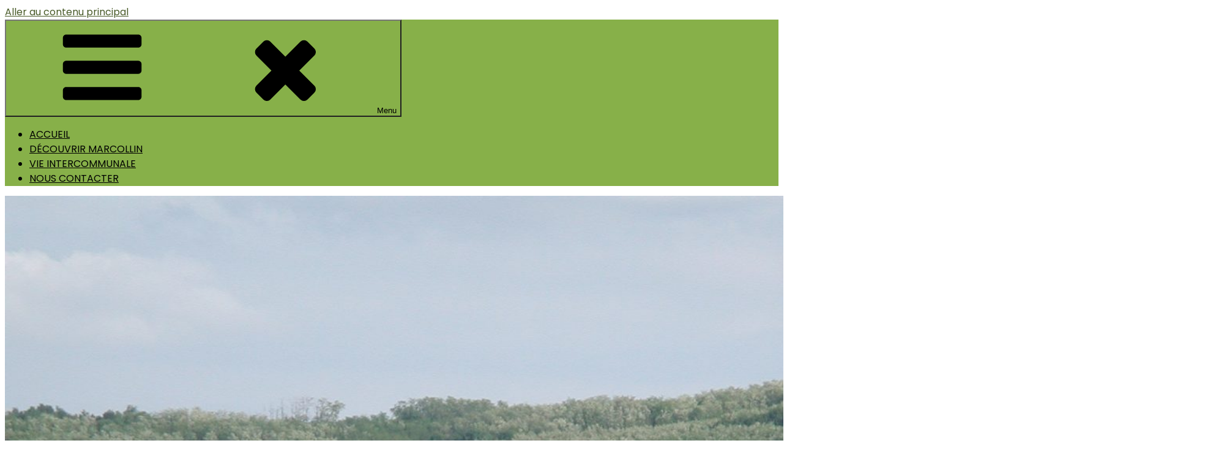

--- FILE ---
content_type: text/html; charset=UTF-8
request_url: https://marcollin.fr/demarches-en-ligne/?xml=F31685
body_size: 43993
content:
<!DOCTYPE html>
<html lang="fr-FR" class="no-js no-svg">
<head>
<meta charset="UTF-8">
<meta name="viewport" content="width=device-width, initial-scale=1">
<link rel="profile" href="http://gmpg.org/xfn/11">

<script>(function(html){html.className = html.className.replace(/\bno-js\b/,'js')})(document.documentElement);</script>
<title>Démarches en ligne &#8211; Marcollin</title>
<meta name='robots' content='max-image-preview:large' />

<!-- Open Graph Meta Tags generated by MashShare 4.0.47 - https://mashshare.net -->
<meta property="og:type" content="article" /> 
<meta property="og:title" content="Démarches en ligne" />
<meta property="og:description" content="&amp;nbsp;" />
<meta property="og:url" content="https://marcollin.fr/demarches-en-ligne/" />
<meta property="og:site_name" content="Marcollin" />
<meta property="article:published_time" content="2022-06-17T18:48:47+02:00" />
<meta property="article:modified_time" content="2022-06-17T18:56:22+02:00" />
<meta property="og:updated_time" content="2022-06-17T18:56:22+02:00" />
<!-- Open Graph Meta Tags generated by MashShare 4.0.47 - https://www.mashshare.net -->
<!-- Twitter Card generated by MashShare 4.0.47 - https://www.mashshare.net -->
<meta name="twitter:card" content="summary">
<meta name="twitter:title" content="Démarches en ligne">
<meta name="twitter:description" content="&amp;nbsp;">
<!-- Twitter Card generated by MashShare 4.0.47 - https://www.mashshare.net -->

<link rel='dns-prefetch' href='//fonts.googleapis.com' />
<link href='https://fonts.gstatic.com' crossorigin rel='preconnect' />
<link rel="alternate" type="application/rss+xml" title="Marcollin &raquo; Flux" href="https://marcollin.fr/feed/" />
<link rel="alternate" type="application/rss+xml" title="Marcollin &raquo; Flux des commentaires" href="https://marcollin.fr/comments/feed/" />
<meta name="robots" content="noindex,follow" /><script type="text/javascript">
/* <![CDATA[ */
window._wpemojiSettings = {"baseUrl":"https:\/\/s.w.org\/images\/core\/emoji\/15.0.3\/72x72\/","ext":".png","svgUrl":"https:\/\/s.w.org\/images\/core\/emoji\/15.0.3\/svg\/","svgExt":".svg","source":{"concatemoji":"https:\/\/marcollin.fr\/wp-includes\/js\/wp-emoji-release.min.js?ver=6.6.1"}};
/*! This file is auto-generated */
!function(i,n){var o,s,e;function c(e){try{var t={supportTests:e,timestamp:(new Date).valueOf()};sessionStorage.setItem(o,JSON.stringify(t))}catch(e){}}function p(e,t,n){e.clearRect(0,0,e.canvas.width,e.canvas.height),e.fillText(t,0,0);var t=new Uint32Array(e.getImageData(0,0,e.canvas.width,e.canvas.height).data),r=(e.clearRect(0,0,e.canvas.width,e.canvas.height),e.fillText(n,0,0),new Uint32Array(e.getImageData(0,0,e.canvas.width,e.canvas.height).data));return t.every(function(e,t){return e===r[t]})}function u(e,t,n){switch(t){case"flag":return n(e,"\ud83c\udff3\ufe0f\u200d\u26a7\ufe0f","\ud83c\udff3\ufe0f\u200b\u26a7\ufe0f")?!1:!n(e,"\ud83c\uddfa\ud83c\uddf3","\ud83c\uddfa\u200b\ud83c\uddf3")&&!n(e,"\ud83c\udff4\udb40\udc67\udb40\udc62\udb40\udc65\udb40\udc6e\udb40\udc67\udb40\udc7f","\ud83c\udff4\u200b\udb40\udc67\u200b\udb40\udc62\u200b\udb40\udc65\u200b\udb40\udc6e\u200b\udb40\udc67\u200b\udb40\udc7f");case"emoji":return!n(e,"\ud83d\udc26\u200d\u2b1b","\ud83d\udc26\u200b\u2b1b")}return!1}function f(e,t,n){var r="undefined"!=typeof WorkerGlobalScope&&self instanceof WorkerGlobalScope?new OffscreenCanvas(300,150):i.createElement("canvas"),a=r.getContext("2d",{willReadFrequently:!0}),o=(a.textBaseline="top",a.font="600 32px Arial",{});return e.forEach(function(e){o[e]=t(a,e,n)}),o}function t(e){var t=i.createElement("script");t.src=e,t.defer=!0,i.head.appendChild(t)}"undefined"!=typeof Promise&&(o="wpEmojiSettingsSupports",s=["flag","emoji"],n.supports={everything:!0,everythingExceptFlag:!0},e=new Promise(function(e){i.addEventListener("DOMContentLoaded",e,{once:!0})}),new Promise(function(t){var n=function(){try{var e=JSON.parse(sessionStorage.getItem(o));if("object"==typeof e&&"number"==typeof e.timestamp&&(new Date).valueOf()<e.timestamp+604800&&"object"==typeof e.supportTests)return e.supportTests}catch(e){}return null}();if(!n){if("undefined"!=typeof Worker&&"undefined"!=typeof OffscreenCanvas&&"undefined"!=typeof URL&&URL.createObjectURL&&"undefined"!=typeof Blob)try{var e="postMessage("+f.toString()+"("+[JSON.stringify(s),u.toString(),p.toString()].join(",")+"));",r=new Blob([e],{type:"text/javascript"}),a=new Worker(URL.createObjectURL(r),{name:"wpTestEmojiSupports"});return void(a.onmessage=function(e){c(n=e.data),a.terminate(),t(n)})}catch(e){}c(n=f(s,u,p))}t(n)}).then(function(e){for(var t in e)n.supports[t]=e[t],n.supports.everything=n.supports.everything&&n.supports[t],"flag"!==t&&(n.supports.everythingExceptFlag=n.supports.everythingExceptFlag&&n.supports[t]);n.supports.everythingExceptFlag=n.supports.everythingExceptFlag&&!n.supports.flag,n.DOMReady=!1,n.readyCallback=function(){n.DOMReady=!0}}).then(function(){return e}).then(function(){var e;n.supports.everything||(n.readyCallback(),(e=n.source||{}).concatemoji?t(e.concatemoji):e.wpemoji&&e.twemoji&&(t(e.twemoji),t(e.wpemoji)))}))}((window,document),window._wpemojiSettings);
/* ]]> */
</script>
<link rel='stylesheet' id='leaflet-css' href='https://marcollin.fr/wp-content/plugins/co-marquage-service-public/vendor/leaflet/leaflet.min.css?ver=1.4.0' type='text/css' media='all' />
<link rel='stylesheet' id='comarquage-css' href='https://marcollin.fr/wp-content/plugins/co-marquage-service-public/assets/css/comarquage.css?ver=0.5.74' type='text/css' media='all' />
<style id='wp-emoji-styles-inline-css' type='text/css'>

	img.wp-smiley, img.emoji {
		display: inline !important;
		border: none !important;
		box-shadow: none !important;
		height: 1em !important;
		width: 1em !important;
		margin: 0 0.07em !important;
		vertical-align: -0.1em !important;
		background: none !important;
		padding: 0 !important;
	}
</style>
<link rel='stylesheet' id='wp-block-library-css' href='https://marcollin.fr/wp-includes/css/dist/block-library/style.min.css?ver=6.6.1' type='text/css' media='all' />
<link rel='stylesheet' id='event-post-timeline-block-editor-style-css' href='https://marcollin.fr/wp-content/plugins/event-post/css/block-timeline.css?ver=1664440085' type='text/css' media='all' />
<style id='classic-theme-styles-inline-css' type='text/css'>
/*! This file is auto-generated */
.wp-block-button__link{color:#fff;background-color:#32373c;border-radius:9999px;box-shadow:none;text-decoration:none;padding:calc(.667em + 2px) calc(1.333em + 2px);font-size:1.125em}.wp-block-file__button{background:#32373c;color:#fff;text-decoration:none}
</style>
<style id='global-styles-inline-css' type='text/css'>
:root{--wp--preset--aspect-ratio--square: 1;--wp--preset--aspect-ratio--4-3: 4/3;--wp--preset--aspect-ratio--3-4: 3/4;--wp--preset--aspect-ratio--3-2: 3/2;--wp--preset--aspect-ratio--2-3: 2/3;--wp--preset--aspect-ratio--16-9: 16/9;--wp--preset--aspect-ratio--9-16: 9/16;--wp--preset--color--black: #000000;--wp--preset--color--cyan-bluish-gray: #abb8c3;--wp--preset--color--white: #ffffff;--wp--preset--color--pale-pink: #f78da7;--wp--preset--color--vivid-red: #cf2e2e;--wp--preset--color--luminous-vivid-orange: #ff6900;--wp--preset--color--luminous-vivid-amber: #fcb900;--wp--preset--color--light-green-cyan: #7bdcb5;--wp--preset--color--vivid-green-cyan: #00d084;--wp--preset--color--pale-cyan-blue: #8ed1fc;--wp--preset--color--vivid-cyan-blue: #0693e3;--wp--preset--color--vivid-purple: #9b51e0;--wp--preset--gradient--vivid-cyan-blue-to-vivid-purple: linear-gradient(135deg,rgba(6,147,227,1) 0%,rgb(155,81,224) 100%);--wp--preset--gradient--light-green-cyan-to-vivid-green-cyan: linear-gradient(135deg,rgb(122,220,180) 0%,rgb(0,208,130) 100%);--wp--preset--gradient--luminous-vivid-amber-to-luminous-vivid-orange: linear-gradient(135deg,rgba(252,185,0,1) 0%,rgba(255,105,0,1) 100%);--wp--preset--gradient--luminous-vivid-orange-to-vivid-red: linear-gradient(135deg,rgba(255,105,0,1) 0%,rgb(207,46,46) 100%);--wp--preset--gradient--very-light-gray-to-cyan-bluish-gray: linear-gradient(135deg,rgb(238,238,238) 0%,rgb(169,184,195) 100%);--wp--preset--gradient--cool-to-warm-spectrum: linear-gradient(135deg,rgb(74,234,220) 0%,rgb(151,120,209) 20%,rgb(207,42,186) 40%,rgb(238,44,130) 60%,rgb(251,105,98) 80%,rgb(254,248,76) 100%);--wp--preset--gradient--blush-light-purple: linear-gradient(135deg,rgb(255,206,236) 0%,rgb(152,150,240) 100%);--wp--preset--gradient--blush-bordeaux: linear-gradient(135deg,rgb(254,205,165) 0%,rgb(254,45,45) 50%,rgb(107,0,62) 100%);--wp--preset--gradient--luminous-dusk: linear-gradient(135deg,rgb(255,203,112) 0%,rgb(199,81,192) 50%,rgb(65,88,208) 100%);--wp--preset--gradient--pale-ocean: linear-gradient(135deg,rgb(255,245,203) 0%,rgb(182,227,212) 50%,rgb(51,167,181) 100%);--wp--preset--gradient--electric-grass: linear-gradient(135deg,rgb(202,248,128) 0%,rgb(113,206,126) 100%);--wp--preset--gradient--midnight: linear-gradient(135deg,rgb(2,3,129) 0%,rgb(40,116,252) 100%);--wp--preset--font-size--small: 13px;--wp--preset--font-size--medium: 20px;--wp--preset--font-size--large: 36px;--wp--preset--font-size--x-large: 42px;--wp--preset--spacing--20: 0.44rem;--wp--preset--spacing--30: 0.67rem;--wp--preset--spacing--40: 1rem;--wp--preset--spacing--50: 1.5rem;--wp--preset--spacing--60: 2.25rem;--wp--preset--spacing--70: 3.38rem;--wp--preset--spacing--80: 5.06rem;--wp--preset--shadow--natural: 6px 6px 9px rgba(0, 0, 0, 0.2);--wp--preset--shadow--deep: 12px 12px 50px rgba(0, 0, 0, 0.4);--wp--preset--shadow--sharp: 6px 6px 0px rgba(0, 0, 0, 0.2);--wp--preset--shadow--outlined: 6px 6px 0px -3px rgba(255, 255, 255, 1), 6px 6px rgba(0, 0, 0, 1);--wp--preset--shadow--crisp: 6px 6px 0px rgba(0, 0, 0, 1);}:where(.is-layout-flex){gap: 0.5em;}:where(.is-layout-grid){gap: 0.5em;}body .is-layout-flex{display: flex;}.is-layout-flex{flex-wrap: wrap;align-items: center;}.is-layout-flex > :is(*, div){margin: 0;}body .is-layout-grid{display: grid;}.is-layout-grid > :is(*, div){margin: 0;}:where(.wp-block-columns.is-layout-flex){gap: 2em;}:where(.wp-block-columns.is-layout-grid){gap: 2em;}:where(.wp-block-post-template.is-layout-flex){gap: 1.25em;}:where(.wp-block-post-template.is-layout-grid){gap: 1.25em;}.has-black-color{color: var(--wp--preset--color--black) !important;}.has-cyan-bluish-gray-color{color: var(--wp--preset--color--cyan-bluish-gray) !important;}.has-white-color{color: var(--wp--preset--color--white) !important;}.has-pale-pink-color{color: var(--wp--preset--color--pale-pink) !important;}.has-vivid-red-color{color: var(--wp--preset--color--vivid-red) !important;}.has-luminous-vivid-orange-color{color: var(--wp--preset--color--luminous-vivid-orange) !important;}.has-luminous-vivid-amber-color{color: var(--wp--preset--color--luminous-vivid-amber) !important;}.has-light-green-cyan-color{color: var(--wp--preset--color--light-green-cyan) !important;}.has-vivid-green-cyan-color{color: var(--wp--preset--color--vivid-green-cyan) !important;}.has-pale-cyan-blue-color{color: var(--wp--preset--color--pale-cyan-blue) !important;}.has-vivid-cyan-blue-color{color: var(--wp--preset--color--vivid-cyan-blue) !important;}.has-vivid-purple-color{color: var(--wp--preset--color--vivid-purple) !important;}.has-black-background-color{background-color: var(--wp--preset--color--black) !important;}.has-cyan-bluish-gray-background-color{background-color: var(--wp--preset--color--cyan-bluish-gray) !important;}.has-white-background-color{background-color: var(--wp--preset--color--white) !important;}.has-pale-pink-background-color{background-color: var(--wp--preset--color--pale-pink) !important;}.has-vivid-red-background-color{background-color: var(--wp--preset--color--vivid-red) !important;}.has-luminous-vivid-orange-background-color{background-color: var(--wp--preset--color--luminous-vivid-orange) !important;}.has-luminous-vivid-amber-background-color{background-color: var(--wp--preset--color--luminous-vivid-amber) !important;}.has-light-green-cyan-background-color{background-color: var(--wp--preset--color--light-green-cyan) !important;}.has-vivid-green-cyan-background-color{background-color: var(--wp--preset--color--vivid-green-cyan) !important;}.has-pale-cyan-blue-background-color{background-color: var(--wp--preset--color--pale-cyan-blue) !important;}.has-vivid-cyan-blue-background-color{background-color: var(--wp--preset--color--vivid-cyan-blue) !important;}.has-vivid-purple-background-color{background-color: var(--wp--preset--color--vivid-purple) !important;}.has-black-border-color{border-color: var(--wp--preset--color--black) !important;}.has-cyan-bluish-gray-border-color{border-color: var(--wp--preset--color--cyan-bluish-gray) !important;}.has-white-border-color{border-color: var(--wp--preset--color--white) !important;}.has-pale-pink-border-color{border-color: var(--wp--preset--color--pale-pink) !important;}.has-vivid-red-border-color{border-color: var(--wp--preset--color--vivid-red) !important;}.has-luminous-vivid-orange-border-color{border-color: var(--wp--preset--color--luminous-vivid-orange) !important;}.has-luminous-vivid-amber-border-color{border-color: var(--wp--preset--color--luminous-vivid-amber) !important;}.has-light-green-cyan-border-color{border-color: var(--wp--preset--color--light-green-cyan) !important;}.has-vivid-green-cyan-border-color{border-color: var(--wp--preset--color--vivid-green-cyan) !important;}.has-pale-cyan-blue-border-color{border-color: var(--wp--preset--color--pale-cyan-blue) !important;}.has-vivid-cyan-blue-border-color{border-color: var(--wp--preset--color--vivid-cyan-blue) !important;}.has-vivid-purple-border-color{border-color: var(--wp--preset--color--vivid-purple) !important;}.has-vivid-cyan-blue-to-vivid-purple-gradient-background{background: var(--wp--preset--gradient--vivid-cyan-blue-to-vivid-purple) !important;}.has-light-green-cyan-to-vivid-green-cyan-gradient-background{background: var(--wp--preset--gradient--light-green-cyan-to-vivid-green-cyan) !important;}.has-luminous-vivid-amber-to-luminous-vivid-orange-gradient-background{background: var(--wp--preset--gradient--luminous-vivid-amber-to-luminous-vivid-orange) !important;}.has-luminous-vivid-orange-to-vivid-red-gradient-background{background: var(--wp--preset--gradient--luminous-vivid-orange-to-vivid-red) !important;}.has-very-light-gray-to-cyan-bluish-gray-gradient-background{background: var(--wp--preset--gradient--very-light-gray-to-cyan-bluish-gray) !important;}.has-cool-to-warm-spectrum-gradient-background{background: var(--wp--preset--gradient--cool-to-warm-spectrum) !important;}.has-blush-light-purple-gradient-background{background: var(--wp--preset--gradient--blush-light-purple) !important;}.has-blush-bordeaux-gradient-background{background: var(--wp--preset--gradient--blush-bordeaux) !important;}.has-luminous-dusk-gradient-background{background: var(--wp--preset--gradient--luminous-dusk) !important;}.has-pale-ocean-gradient-background{background: var(--wp--preset--gradient--pale-ocean) !important;}.has-electric-grass-gradient-background{background: var(--wp--preset--gradient--electric-grass) !important;}.has-midnight-gradient-background{background: var(--wp--preset--gradient--midnight) !important;}.has-small-font-size{font-size: var(--wp--preset--font-size--small) !important;}.has-medium-font-size{font-size: var(--wp--preset--font-size--medium) !important;}.has-large-font-size{font-size: var(--wp--preset--font-size--large) !important;}.has-x-large-font-size{font-size: var(--wp--preset--font-size--x-large) !important;}
:where(.wp-block-post-template.is-layout-flex){gap: 1.25em;}:where(.wp-block-post-template.is-layout-grid){gap: 1.25em;}
:where(.wp-block-columns.is-layout-flex){gap: 2em;}:where(.wp-block-columns.is-layout-grid){gap: 2em;}
:root :where(.wp-block-pullquote){font-size: 1.5em;line-height: 1.6;}
</style>
<link rel='stylesheet' id='mashsb-styles-css' href='https://marcollin.fr/wp-content/plugins/mashsharer/assets/css/mashsb.min.css?ver=4.0.47' type='text/css' media='all' />
<link rel='stylesheet' id='cookie-notice-front-css' href='https://marcollin.fr/wp-content/plugins/cookie-notice/css/front.min.css?ver=6.6.1' type='text/css' media='all' />
<link rel='stylesheet' id='document-gallery-css' href='https://marcollin.fr/wp-content/plugins/document-gallery/assets/css/style.min.css?ver=4.4.4' type='text/css' media='all' />
<link rel='stylesheet' id='easingslider-css' href='https://marcollin.fr/wp-content/plugins/easing-slider/assets/css/public.min.css?ver=3.0.8' type='text/css' media='all' />
<link rel='stylesheet' id='event-post-css' href='https://marcollin.fr/wp-content/plugins/event-post/css/event-post.css?ver=1664440085' type='text/css' media='all' />
<link rel='stylesheet' id='openlayers-css' href='https://marcollin.fr/wp-content/plugins/event-post/css/ol.css?ver=1664440085' type='text/css' media='all' />
<link rel='stylesheet' id='dashicons-css' href='https://marcollin.fr/wp-includes/css/dashicons.min.css?ver=6.6.1' type='text/css' media='all' />
<link rel='stylesheet' id='smi_pojo-accessibility_style_front-css' href='https://marcollin.fr/wp-content/plugins/smi-pojo-accessibility/smi-pojo-accessibility-style-front.css?ver=6.6.1' type='text/css' media='all' />
<link rel='stylesheet' id='smi_uag_style_front-css' href='https://marcollin.fr/wp-content/plugins/smi-uag/smi-uag-style-front.css?ver=1738691683' type='text/css' media='all' />
<link rel='stylesheet' id='parent-style-css' href='https://marcollin.fr/wp-content/themes/twentyseventeen/style.css?ver=6.6.1' type='text/css' media='all' />
<link rel='stylesheet' id='child-style-css' href='https://marcollin.fr/wp-content/themes/twentyseventeen-child/style.css?ver=1.2' type='text/css' media='all' />
<link rel='stylesheet' id='twentyseventeen-fonts-css' href='https://fonts.googleapis.com/css?family=Libre+Franklin%3A300%2C300i%2C400%2C400i%2C600%2C600i%2C800%2C800i&#038;subset=latin%2Clatin-ext' type='text/css' media='all' />
<link rel='stylesheet' id='twentyseventeen-style-css' href='https://marcollin.fr/wp-content/themes/twentyseventeen-child/style.css?ver=6.6.1' type='text/css' media='all' />
<!--[if lt IE 9]>
<link rel='stylesheet' id='twentyseventeen-ie8-css' href='https://marcollin.fr/wp-content/themes/twentyseventeen/assets/css/ie8.css?ver=1.0' type='text/css' media='all' />
<![endif]-->
<link rel='stylesheet' id='meks_instagram-widget-styles-css' href='https://marcollin.fr/wp-content/plugins/meks-easy-instagram-widget/css/widget.css?ver=6.6.1' type='text/css' media='all' />
<link rel='stylesheet' id='pojo-a11y-css' href='https://marcollin.fr/wp-content/plugins/pojo-accessibility/assets/css/style.min.css?ver=1.0.0' type='text/css' media='all' />
<link rel='stylesheet' id='fancybox-css' href='https://marcollin.fr/wp-content/plugins/easy-fancybox/css/jquery.fancybox.min.css?ver=1.3.24' type='text/css' media='screen' />
<link rel='stylesheet' id='wpdevelop-bts-css' href='https://marcollin.fr/wp-content/plugins/booking/assets/libs/bootstrap-css/css/bootstrap.css?ver=10.3' type='text/css' media='all' />
<link rel='stylesheet' id='wpdevelop-bts-theme-css' href='https://marcollin.fr/wp-content/plugins/booking/assets/libs/bootstrap-css/css/bootstrap-theme.css?ver=10.3' type='text/css' media='all' />
<link rel='stylesheet' id='wpbc-tippy-popover-css' href='https://marcollin.fr/wp-content/plugins/booking/assets/libs/tippy.js/themes/wpbc-tippy-popover.css?ver=10.3' type='text/css' media='all' />
<link rel='stylesheet' id='wpbc-tippy-times-css' href='https://marcollin.fr/wp-content/plugins/booking/assets/libs/tippy.js/themes/wpbc-tippy-times.css?ver=10.3' type='text/css' media='all' />
<link rel='stylesheet' id='wpbc-material-design-icons-css' href='https://marcollin.fr/wp-content/plugins/booking/assets/libs/material-design-icons/material-design-icons.css?ver=10.3' type='text/css' media='all' />
<link rel='stylesheet' id='wpbc-ui-both-css' href='https://marcollin.fr/wp-content/plugins/booking/css/wpbc_ui_both.css?ver=10.3' type='text/css' media='all' />
<link rel='stylesheet' id='wpbc-time_picker-css' href='https://marcollin.fr/wp-content/plugins/booking/css/wpbc_time-selector.css?ver=10.3' type='text/css' media='all' />
<link rel='stylesheet' id='wpbc-time_picker-skin-css' href='https://marcollin.fr/wp-content/plugins/booking/css/time_picker_skins/grey.css?ver=10.3' type='text/css' media='all' />
<link rel='stylesheet' id='wpbc-client-pages-css' href='https://marcollin.fr/wp-content/plugins/booking/css/client.css?ver=10.3' type='text/css' media='all' />
<link rel='stylesheet' id='wpbc-fe-form_fields-css' href='https://marcollin.fr/wp-content/plugins/booking/css/_out/wpbc_fe__form_fields.css?ver=10.3' type='text/css' media='all' />
<link rel='stylesheet' id='wpbc-calendar-css' href='https://marcollin.fr/wp-content/plugins/booking/css/calendar.css?ver=10.3' type='text/css' media='all' />
<link rel='stylesheet' id='wpbc-calendar-skin-css' href='https://marcollin.fr/wp-content/plugins/booking/css/skins/standard.css?ver=10.3' type='text/css' media='all' />
<link rel='stylesheet' id='wpbc-flex-timeline-css' href='https://marcollin.fr/wp-content/plugins/booking/core/timeline/v2/_out/timeline_v2.1.css?ver=10.3' type='text/css' media='all' />
		<script type="text/javascript">
			ajaxurl = typeof(ajaxurl) !== 'string' ? 'https://marcollin.fr/wp-admin/admin-ajax.php' : ajaxurl;
		</script>
		<script type="text/javascript" src="https://marcollin.fr/wp-includes/js/jquery/jquery.min.js?ver=3.7.1" id="jquery-core-js"></script>
<script type="text/javascript" src="https://marcollin.fr/wp-includes/js/jquery/jquery-migrate.min.js?ver=3.4.1" id="jquery-migrate-js"></script>
<script type="text/javascript" src="https://marcollin.fr/wp-content/plugins/event-post/js/event-timeline.min.js?ver=1664440085" id="event-post-timeline-block-editor-script-front-end-js"></script>
<script type="text/javascript" id="event-post-timeline-block-editor-script-front-end-js-after">
/* <![CDATA[ */
const event_post_ajaxurl = "https://marcollin.fr/wp-admin/admin-ajax.php";
/* ]]> */
</script>
<script type="text/javascript" id="mashsb-js-extra">
/* <![CDATA[ */
var mashsb = {"shares":"0","round_shares":"1","animate_shares":"0","dynamic_buttons":"0","share_url":"https:\/\/marcollin.fr\/demarches-en-ligne\/","title":"D%C3%A9marches+en+ligne","image":null,"desc":"\u00a0","hashtag":"","subscribe":"link","subscribe_url":"","activestatus":"1","singular":"1","twitter_popup":"1","refresh":"0","nonce":"14b4fc35c6","postid":"1854","servertime":"1769878987","ajaxurl":"https:\/\/marcollin.fr\/wp-admin\/admin-ajax.php"};
/* ]]> */
</script>
<script type="text/javascript" src="https://marcollin.fr/wp-content/plugins/mashsharer/assets/js/mashsb.min.js?ver=4.0.47" id="mashsb-js"></script>
<script type="text/javascript" id="cookie-notice-front-js-extra">
/* <![CDATA[ */
var cnArgs = {"ajaxurl":"https:\/\/marcollin.fr\/wp-admin\/admin-ajax.php","hideEffect":"fade","onScroll":"no","onScrollOffset":"100","cookieName":"cookie_notice_accepted","cookieValue":"true","cookieTime":"31536000","cookiePath":"\/","cookieDomain":"","redirection":"1","cache":"","refuse":"yes","revoke_cookies":"0","revoke_cookies_opt":"automatic","secure":"1"};
/* ]]> */
</script>
<script type="text/javascript" src="https://marcollin.fr/wp-content/plugins/cookie-notice/js/front.min.js?ver=1.2.46" id="cookie-notice-front-js"></script>
<script type="text/javascript" src="https://marcollin.fr/wp-content/plugins/easing-slider/assets/js/public.min.js?ver=3.0.8" id="easingslider-js"></script>
<!--[if lt IE 9]>
<script type="text/javascript" src="https://marcollin.fr/wp-content/themes/twentyseventeen/assets/js/html5.js?ver=3.7.3" id="html5-js"></script>
<![endif]-->
<script type="text/javascript" id="wpbc_all-js-before">
/* <![CDATA[ */
var wpbc_url_ajax ="https:\/\/marcollin.fr\/wp-admin\/admin-ajax.php";
/* ]]> */
</script>
<script type="text/javascript" src="https://marcollin.fr/wp-content/plugins/booking/_dist/all/_out/wpbc_all.js?ver=10.3" id="wpbc_all-js"></script>
<script type="text/javascript" id="wpbc_all-js-after">
/* <![CDATA[ */
 function wpbc_init__head(){ _wpbc.set_other_param( 'locale_active', 'fr_FR' ); _wpbc.set_other_param( 'today_arr', [2026,01,31,18,03]  ); _wpbc.set_other_param( 'url_plugin', 'https://marcollin.fr/wp-content/plugins/booking' ); _wpbc.set_other_param( 'this_page_booking_hash', ''  ); _wpbc.set_other_param( 'calendars__on_this_page', [] ); _wpbc.set_other_param( 'calendars__first_day', '1' ); _wpbc.set_other_param( 'calendars__max_monthes_in_calendar', '1y' ); _wpbc.set_other_param( 'availability__unavailable_from_today', '0' ); _wpbc.set_other_param( 'availability__week_days_unavailable', [999] ); _wpbc.set_other_param( 'calendars__days_select_mode', 'multiple' ); _wpbc.set_other_param( 'calendars__fixed__days_num', 0 ); _wpbc.set_other_param( 'calendars__fixed__week_days__start',   [] ); _wpbc.set_other_param( 'calendars__dynamic__days_min', 0 ); _wpbc.set_other_param( 'calendars__dynamic__days_max', 0 ); _wpbc.set_other_param( 'calendars__dynamic__days_specific',    [] ); _wpbc.set_other_param( 'calendars__dynamic__week_days__start', [] ); _wpbc.set_other_param( 'is_enabled_booking_recurrent_time',  true ); _wpbc.set_other_param( 'is_enabled_change_over',  false ); _wpbc.set_other_param( 'update', '10.3' ); _wpbc.set_other_param( 'version', 'free' ); _wpbc.set_message( 'message_dates_times_unavailable', "These dates and times in this calendar are already booked or unavailable." ); _wpbc.set_message( 'message_choose_alternative_dates', "Please choose alternative date(s), times, or adjust the number of slots booked." ); _wpbc.set_message( 'message_cannot_save_in_one_resource', "It is not possible to store this sequence of the dates into the one same resource." ); _wpbc.set_message( 'message_check_required', "Ce champ est obligatoire" ); _wpbc.set_message( 'message_check_required_for_check_box', "Cette case doit \u00eatre coch\u00e9e" ); _wpbc.set_message( 'message_check_required_for_radio_box', "Au moins une option doit etre s\u00e9lectionn\u00e9e" ); _wpbc.set_message( 'message_check_email', "Incorrecte champ couriel" ); _wpbc.set_message( 'message_check_same_email', "Vos e-mails ne correspondent pas" ); _wpbc.set_message( 'message_check_no_selected_dates', "Merci de s\u00e9lectionner vos dates de r\u00e9servation dans le calendrier." ); _wpbc.set_message( 'message_processing', "En cours de traitement" ); _wpbc.set_message( 'message_deleting', "Suppression" ); _wpbc.set_message( 'message_updating', "Mise \u00e0 jour" ); _wpbc.set_message( 'message_saving', "Sauvegarde" ); _wpbc.set_message( 'message_error_check_in_out_time', "Error! Please reset your check-in\/check-out dates above." ); _wpbc.set_message( 'message_error_start_time', "Start Time is invalid. The date or time may be booked, or already in the past! Please choose another date or time." ); _wpbc.set_message( 'message_error_end_time', "End Time is invalid. The date or time may be booked, or already in the past. The End Time may also be earlier that the start time, if only 1 day was selected! Please choose another date or time." ); _wpbc.set_message( 'message_error_range_time', "The time(s) may be booked, or already in the past!" ); _wpbc.set_message( 'message_error_duration_time', "The time(s) may be booked, or already in the past!" ); console.log( '== WPBC VARS 10.3 [free] LOADED ==' ); } ( function() { if ( document.readyState === 'loading' ){ document.addEventListener( 'DOMContentLoaded', wpbc_init__head ); } else { wpbc_init__head(); } }() );
/* ]]> */
</script>
<script type="text/javascript" src="https://marcollin.fr/wp-content/plugins/booking/assets/libs/popper/popper.js?ver=10.3" id="wpbc-popper-js"></script>
<script type="text/javascript" src="https://marcollin.fr/wp-content/plugins/booking/assets/libs/tippy.js/dist/tippy-bundle.umd.js?ver=10.3" id="wpbc-tipcy-js"></script>
<script type="text/javascript" src="https://marcollin.fr/wp-content/plugins/booking/js/datepick/jquery.datepick.wpbc.9.0.js?ver=10.3" id="wpbc-datepick-js"></script>
<script type="text/javascript" src="https://marcollin.fr/wp-content/plugins/booking/js/datepick/jquery.datepick-fr.js?ver=10.3" id="wpbc-datepick-localize-js"></script>
<script type="text/javascript" src="https://marcollin.fr/wp-content/plugins/booking/js/client.js?ver=10.3" id="wpbc-main-client-js"></script>
<script type="text/javascript" src="https://marcollin.fr/wp-content/plugins/booking/includes/_capacity/_out/create_booking.js?ver=10.3" id="wpbc_capacity-js"></script>
<script type="text/javascript" src="https://marcollin.fr/wp-content/plugins/booking/js/wpbc_times.js?ver=10.3" id="wpbc-times-js"></script>
<script type="text/javascript" src="https://marcollin.fr/wp-content/plugins/booking/js/wpbc_time-selector.js?ver=10.3" id="wpbc-time-selector-js"></script>
<script type="text/javascript" src="https://marcollin.fr/wp-content/plugins/booking/core/timeline/v2/_out/timeline_v2.js?ver=10.3" id="wpbc-timeline-flex-js"></script>
<link rel="https://api.w.org/" href="https://marcollin.fr/wp-json/" /><link rel="alternate" title="JSON" type="application/json" href="https://marcollin.fr/wp-json/wp/v2/pages/1854" /><link rel="EditURI" type="application/rsd+xml" title="RSD" href="https://marcollin.fr/xmlrpc.php?rsd" />
<link rel="canonical" href="https://marcollin.fr/demarches-en-ligne/" />
<link rel="alternate" title="oEmbed (JSON)" type="application/json+oembed" href="https://marcollin.fr/wp-json/oembed/1.0/embed?url=https%3A%2F%2Fmarcollin.fr%2Fdemarches-en-ligne%2F" />
<link rel="alternate" title="oEmbed (XML)" type="text/xml+oembed" href="https://marcollin.fr/wp-json/oembed/1.0/embed?url=https%3A%2F%2Fmarcollin.fr%2Fdemarches-en-ligne%2F&#038;format=xml" />
<!-- Analytics by WP Statistics v14.9.4 - https://wp-statistics.com/ -->
<style type="text/css">
#pojo-a11y-toolbar .pojo-a11y-toolbar-toggle a{ background-color: #4054b2;	color: #ffffff;}
#pojo-a11y-toolbar .pojo-a11y-toolbar-overlay, #pojo-a11y-toolbar .pojo-a11y-toolbar-overlay ul.pojo-a11y-toolbar-items.pojo-a11y-links{ border-color: #4054b2;}
body.pojo-a11y-focusable a:focus{ outline-style: solid !important;	outline-width: 1px !important;	outline-color: #FF0000 !important;}
#pojo-a11y-toolbar{ top: 90px !important;}
#pojo-a11y-toolbar .pojo-a11y-toolbar-overlay{ background-color: #ffffff;}
#pojo-a11y-toolbar .pojo-a11y-toolbar-overlay ul.pojo-a11y-toolbar-items li.pojo-a11y-toolbar-item a, #pojo-a11y-toolbar .pojo-a11y-toolbar-overlay p.pojo-a11y-toolbar-title{ color: #333333;}
#pojo-a11y-toolbar .pojo-a11y-toolbar-overlay ul.pojo-a11y-toolbar-items li.pojo-a11y-toolbar-item a.active{ background-color: #4054b2;	color: #ffffff;}
@media (max-width: 767px) { #pojo-a11y-toolbar { top: 60px !important; } }</style>	<style id="twentyseventeen-custom-header-styles" type="text/css">
			.site-title,
		.site-description {
			position: absolute;
			clip: rect(1px, 1px, 1px, 1px);
		}
		</style>
	<link rel="icon" href="https://marcollin.fr/wp-content/uploads/sites/383/2017/12/icone_site-100x100.jpg" sizes="32x32" />
<link rel="icon" href="https://marcollin.fr/wp-content/uploads/sites/383/2017/12/icone_site-e1514709318898.jpg" sizes="192x192" />
<link rel="apple-touch-icon" href="https://marcollin.fr/wp-content/uploads/sites/383/2017/12/icone_site-e1514709318898.jpg" />
<meta name="msapplication-TileImage" content="https://marcollin.fr/wp-content/uploads/sites/383/2017/12/icone_site-e1514709318898.jpg" />
		<style type="text/css" id="wp-custom-css">
			.page-id-2454 header .custom-header {
	display: none !important;
}

body {
	overflow-x: hidden;
}
		</style>
		<style id="kirki-inline-styles">body,.single-featured-image-header{background-color:#ffffff;}.site-content-contain{background-color:#ffffff;}.navigation-top, .main-navigation, .main-navigation ul, .main-navigation li, .mega-menu{background:#87b049;}footer{background:#efefef;}.menu-item.smi-demarches-button{background:#3e024f;}button.smi-demarches-button.smi-demarches-button{background:#3e024f;color:#eeeeee;}.menu-item.menu-item.smi-demarches-button.smi-demarches-button a{color:#eeeeee;}a:hover,a:active,.entry-content a:focus,.entry-content a:hover,.entry-summary a:focus,.entry-summary a:hover,.widget a:focus,.widget a:hover,.site-footer .widget-area a:focus,.site-footer .widget-area a:hover,.posts-navigation a:focus,.posts-navigation a:hover,.comment-metadata a:focus,.comment-metadata a:hover,.comment-metadata a.comment-edit-link:focus,.comment-metadata a.comment-edit-link:hover,.comment-reply-link:focus,.comment-reply-link:hover,.widget_authors a:focus strong,.widget_authors a:hover strong,.entry-title a:focus,.entry-title a:hover,.entry-meta a:focus,.entry-meta a:hover,.blog .entry-meta a.post-edit-link:focus,.blog .entry-meta a.post-edit-link:hover,.archive .entry-meta a.post-edit-link:focus,.archive .entry-meta a.post-edit-link:hover,.search .entry-meta a.post-edit-link:focus,.search .entry-meta a.post-edit-link:hover,.page-links a:focus .page-number,.page-links a:hover .page-number,.entry-footer a:focus,.entry-footer a:hover,.entry-footer .cat-links a:focus,.entry-footer .cat-links a:hover,.entry-footer .tags-links a:focus,.entry-footer .tags-links a:hover,.post-navigation a:focus,.post-navigation a:hover,.pagination a:not(.prev):not(.next):focus,.pagination a:not(.prev):not(.next):hover,.comments-pagination a:not(.prev):not(.next):focus,.comments-pagination a:not(.prev):not(.next):hover,.logged-in-as a:focus,.logged-in-as a:hover,a:focus .nav-title,a:hover .nav-title,.edit-link a:focus,.edit-link a:hover,.site-info a:focus,.site-info a:hover,.widget .widget-title a:focus,.widget .widget-title a:hover,.widget ul li a:focus,.widget ul li a:hover{color:color: hsl( 108, 50%, 0% );}.entry-content a, .entry-summary a,.widget a,.site-footer .widget-area a,.posts-navigation a,.widget_authors a strong{-webkit-box-shadow:inset 0 -1px 0 hsl( 108, 50%, 6% );}.entry-content a, .entry-summary a,.widget a,.site-footer .widget-area a,.posts-navigation a, .widget_authors a strong{-webkit-box-shadow:108;-moz-box-shadow:108;box-shadow:108;}button, input[type="button"], input[type="submit"], .entry-footer .edit-link a.post-edit-link{background-color: hsl( 108, 50%, 16% );}input[type="text"]:focus, input[type="email"]:focus, input[type="url"]:focus, input[type="password"]:focus, input[type="search"]:focus, input[type="number"]:focus, input[type="tel"]:focus, input[type="range"]:focus, input[type="date"]:focus, input[type="month"]:focus, input[type="week"]:focus, input[type="time"]:focus, input[type="datetime"]:focus, input[type="datetime-local"]:focus, input[type="color"]:focus, textarea:focus, button.secondary, input[type="reset"], input[type="button"].secondary, input[type="reset"].secondary, input[type="submit"].secondary, a, .dropdown-toggle, .menu-toggle, .page .panel-content .entry-title, .page-title, .page:not(.twentyseventeen-front-page) .entry-title, .page-links a .page-number, .comment-metadata a.comment-edit-link, .comment-reply-link .icon, mark, .post-navigation a:focus .icon, .post-navigation a:hover .icon, .site-content .site-content-light, .twentyseventeen-panel .recent-posts .entry-header .edit-link{color:hsl( 108, 50%, 13% );}.entry-content a:focus, .entry-content a:hover, .entry-summary a:focus, .entry-summary a:hover, .widget a:focus, .widget a:hover, .site-footer .widget-area a:focus, .site-footer .widget-area a:hover, .posts-navigation a:focus, .posts-navigation a:hover, .comment-metadata a:focus, .comment-metadata a:hover, .comment-metadata a.comment-edit-link:focus, .comment-metadata a.comment-edit-link:hover, .comment-reply-link:focus, .comment-reply-link:hover, .widget_authors a:focus strong, .widget_authors a:hover strong, .entry-title a:focus, .entry-title a:hover, .entry-meta a:focus, .entry-meta a:hover, .blog .entry-meta a.post-edit-link:focus, .blog .entry-meta a.post-edit-link:hover, .archive .entry-meta a.post-edit-link:focus, .archive .entry-meta a.post-edit-link:hover, .search .entry-meta a.post-edit-link:focus, .search .entry-meta a.post-edit-link:hover, .page-links a:focus .page-number, .page-links a:hover .page-number, .entry-footer .cat-links a:focus, .entry-footer .cat-links a:hover, .entry-footer .tags-links a:focus, .entry-footer .tags-links a:hover, .post-navigation a:focus, .post-navigation a:hover, .pagination a:not(.prev):not(.next):focus, .pagination a:not(.prev):not(.next):hover, .comments-pagination a:not(.prev):not(.next):focus, .comments-pagination a:not(.prev):not(.next):hover, .logged-in-as a:focus, .logged-in-as a:hover, a:focus .nav-title, a:hover .nav-title, .edit-link a:focus, .edit-link a:hover, .site-info a:focus, .site-info a:hover, .widget .widget-title a:focus, .widget .widget-title a:hover, .widget ul li a:focus, .widget ul li a:hover{-webkit-box-shadow:inset 0 0 0 hsl( 108, 50%, 13% ), 0 3px 0 hsl( 108, 50%, 13% );-moz-box-shadow:inset 0 0 0 hsl( 108, 50%, 13% ), 0 3px 0 hsl( 108, 50%, 13% );box-shadow:inset 0 0 0 hsl( 108, 50%, 13% ), 0 3px 0 hsl( 108, 50%, 13% );}button, input, select,textarea, h3, h4, h6,label, .entry-title a,.twentyseventeen-front-page .panel-content .recent-posts article, .entry-footer .cat-links a,.entry-footer .tags-links a,.format-quote blockquote, .nav-title,.comment-body,.site-content .wp-playlist-light .wp-playlist-current-item .wp-playlist-item-album{color:hsl( 108, 40%, 20% );}.social-navigation a:hover, .social-navigation a:focus{background:hsl( 108, 40%, 20% );}input[type="text"]:focus, input[type="email"]:focus, input[type="url"]:focus, input[type="password"]:focus, input[type="search"]:focus, input[type="number"]:focus, input[type="tel"]:focus, input[type="range"]:focus, input[type="date"]:focus, input[type="month"]:focus, input[type="week"]:focus, input[type="time"]:focus, input[type="datetime"]:focus, input[type="datetime-local"]:focus, input[type="color"]:focus, textarea:focus,.bypostauthor > .comment-body > .comment-meta > .comment-author .avatar{border-color:hsl( 108, 40%, 20% );}h2, blockquote, input[type="text"], input[type="email"], input[type="url"], input[type="password"], input[type="search"], input[type="number"], input[type="tel"], input[type="range"], input[type="date"], input[type="month"], input[type="week"], input[type="time"], input[type="datetime"], input[type="datetime-local"], input[type="color"], textarea, .entry-content blockquote.alignleft, .entry-content blockquote.alignright, .taxonomy-description, .site-info a, .wp-caption, .gallery-caption{color:hsl( 108, 50%, 40% );}abbr, acronym{color:hsl( 108, 50%, 40% );}h5, .entry-meta, .entry-meta a,.blog entry-meta a.post-edit-link,.archive .entry-meta a.post-edit-link,.search .entry-meta a.post-edit-link, .nav-subtitle, .comment-metadata, .comment-metadata a, .no-comments, .comment-awaiting-moderation, page-numbers.current, .page-links .page-number, .navigation-top .current-menu-item > a, .navigation-top .current_page_item > a, .main-navigation a:hover, .site-content .wp-playlist-light .wp-playlist-current-item .wp-playlist-item-artist{color:hsl( 108, 50%, 46% );}.wpfm-template-4 ul li .wpfm-icon-block, button:focus, input[type="button"]:hover, input[type="button"]:focus, input[type="submit"]:hover, input[type="submit"]:focus, .entry-footer .edit-link a.post-edit-link:hover, .entry-footer .edit-link a.post-edit-link:focus, .social-navigation a, .prev.page-numbers:focus, .prev.page-numbers:hover, .next.page-numbers:focus, .next.page-numbers:hover, .site-content .wp-playlist-light .wp-playlist-item:hover, .site-content .wp-playlist-light .wp-playlist-item:focus{background:hsl( 108, 50%, 46% );}.wpfm-template-4 .wpfm-position-right ul li a:hover .wpfm-icon-block,.wpfm-template-4 .wpfm-position-right ul li a.wpfm-active-nav .wpfm-icon-block,.wpfm-template-4 ul li > .wpfm-tootltip-title,.wpfm-template-4 ul li .wpfm-icon-block:hover, .wpfm-template-4 ul li .wpfm-icon-block:focus, button:hover, button.secondary:hover, button.secondary:focus, input[type="reset"]:hover, input[type="reset"]:focus, input[type="button"].secondary:hover, input[type="button"].secondary:focus, input[type="reset"].secondary:hover, input[type="reset"].secondary:focus, input[type="submit"].secondary:hover, input[type="submit"].secondary:focus, hr{background:hsl( 108, 50%, 73% );}.wpfm-template-4 .wpfm-position-right ul li > .wpfm-tootltip-title::after{border-color:transparent transparent transparent hsl( 108, 50%, 73% );}input[type="text"], input[type="email"], input[type="url"], input[type="password"], input[type="search"], input[type="number"], input[type="tel"], input[type="range"], input[type="date"], input[type="month"], input[type="week"], input[type="time"], input[type="datetime"], input[type="datetime-local"], input[type="color"], textarea, select, fieldset, .widget .tagcloud a:hover, .widget .tagcloud a:focus, .widget.widget_tag_cloud a:hover, .widget.widget_tag_cloud a:focus, .wp_widget_tag_cloud a:hover, .wp_widget_tag_cloud a:focus{border-color:hsl( 108, 50%, 73% );}thead th{border-bottom-color:hsl( 108, 50%, 73% );}.eventpost_cal_bt,entry-footer .cat-links .icon, .entry-footer .tags-links .icon{color:hsl( 108, 50%, 73% );}button.secondary, input[type="reset"], input[type="button"].secondary, input[type="reset"].secondary, input[type="submit"].secondary, .prev.page-numbers, .next.page-numbers{color:hsl( 108, 50%, 87% );}.widget .tagcloud a, .widget.widget_tag_cloud a, .wp_widget_tag_cloud a{border-color:hsl( 108, 50%, 87% );}.twentyseventeen-front-page article:not(.has-post-thumbnail):not(:first-child), .widget ul li{border-top-color:hsl( 108, 50%, 87% );}.widget ul li{border-bottom-color:hsl( 108, 50%, 87% );}pre, mark, ins{background:hsl( 108, 50%, 93% );}.navigation-top, .main-navigation > div > ul, .pagination, .comments-pagination, .entry-footer, .site-footer{border-top-color:hsl( 108, 50%, 93% );}.navigation-top, .main-navigation li, .entry-footer, .single-featured-image-header, .site-content .wp-playlist-light .wp-playlist-item, tr{border-bottom-color:hsl( 108, 50%, 93% );}.site-content .wp-playlist-light{border-color:hsl( 108, 50%, 93% );}button, input[type="button"], input[type="submit"], .entry-footer .edit-link a.post-edit-link, .social-navigation a, .site-content .wp-playlist-light a.wp-playlist-caption:hover, .site-content .wp-playlist-light .wp-playlist-item:hover a, .site-content .wp-playlist-light .wp-playlist-item:focus a, .site-content .wp-playlist-light .wp-playlist-item:hover, .site-content .wp-playlist-light .wp-playlist-item:focus, .prev.page-numbers:focus, .prev.page-numbers:hover, .next.page-numbers:focus, .next.page-numbers:hover, .has-header-image .site-title, .has-header-video .site-title, .has-header-image .site-title a, .has-header-video .site-title a, .has-header-image .site-description, .has-header-video .site-description{color:hsl( 108, 50%, 100% );}.widget ul li a,.site-footer .widget-area ul li a{-webkit-box-shadow:inset 0 -1px 0 hsl( 108, 50%, 100% );-moz-box-shadow:inset 0 -1px 0 hsl( 108, 50%, 100% );box-shadow:inset 0 -1px 0 hsl( 108, 50%, 100% );}.menu-toggle, .menu-toggle:hover, .menu-toggle:focus, .menu .dropdown-toggle, .menu-scroll-down, .menu-scroll-down:hover, .menu-scroll-down:focus{background-color:transparent;}.widget .tagcloud a, .widget .tagcloud a:focus, .widget .tagcloud a:hover, .widget.widget_tag_cloud a, .widget.widget_tag_cloud a:focus, .widget.widget_tag_cloud a:hover, .wp_widget_tag_cloud a, .wp_widget_tag_cloud a:focus, .wp_widget_tag_cloud a:hover, .entry-footer .edit-link a.post-edit-link:focus, .entry-footer .edit-link a.post-edit-link:hover{-webkit-box-shadow:none !important;-moz-box-shadow:none !important;box-shadow:none !important;}.entry-content a:hover, .entry-content a:focus, .entry-summary a:hover, .entry-summary a:focus, .widget a:hover, .widget a:focus, .site-footer .widget-area a:hover, .site-footer .widget-area a:focus, .posts-navigation a:hover, .posts-navigation a:focus, .widget_authors a:hover strong, .widget_authors a:focus strong{-webkit-box-shadow:inset 0 0 0 rgba(0, 0, 0, 0), 0 3px 0 rgba(0, 0, 0, 1);-moz-box-shadow:inset 0 0 0 rgba(0, 0, 0, 0), 0 3px 0 rgba(0, 0, 0, 1);box-shadow:inset 0 0 0 rgba(0, 0, 0, 0), 0 3px 0 rgba(0, 0, 0, 1);}.gallery-item a, .gallery-item a:hover, .gallery-item a:focus{-webkit-box-shadow:none;-moz-box-shadow:none;box-shadow:none;}.mega-menu .menu-item:not(.smi-demarches-button) a:hover, .mega-menu .menu-item:not(.smi-demarches-button) a:focus{background:hsl( 108, 50%, 46% );color:hsl( 108, 50%, 100% );}.page-title, h1, h2, h3, h4, h5, h6,.entry-title,.entry-title a, body.page:not(.twentyseventeen-front-page) .entry-title, .page .panel-content .entry-title, .colors-custom .page-title, .colors-custom h1, .colors-custom h2, .colors-custom h3, .colors-custom h4, .colors-custom h5, .colors-custom h6, .colors-custom .entry-title, .colors-custom .entry-title a, .colors-custom body.page:not(.twentyseventeen-front-page) .entry-title, .colors-custom .page .panel-content .entry-title, .colors-custom.page:not(.twentyseventeen-front-page) .entry-title, .colors-custom .page-title, .colors-custom .page-title{color:#000000;}.widget-title, .widget-title a, h2.widget-title, .widget-title .colors-custom h2 .widget-title, .colors-custom .widget-title{color:#000000;font-size:0.875rem;}.navigation-top a, .navigation-top a.menu-scroll-down.menu-scroll-down, .navigation-top .menu > .menu-item > a, .navigation-top button, .navigation-top .menu-toggle, .mega-menu, .mega-menu a{color:#000000;}.navigation-top a,.navigation-top .menu > .menu-item > a, .mega-menu{font-size:1rem;}body{font-family:Poppins;font-size:16px;font-weight:400;letter-spacing:0em;line-height:24.5px;text-transform:none;color:#000000;}a{color:#475926;}.entry-content a:focus, .entry-content a:hover, .entry-summary a:focus, .entry-summary a:hover, .widget a:focus, .widget a:hover, .site-footer .widget-area a:focus, .site-footer .widget-area a:hover, .posts-navigation a:focus, .posts-navigation a:hover, .comment-metadata a:focus, .comment-metadata a:hover, .comment-metadata a.comment-edit-link:focus, .comment-metadata a.comment-edit-link:hover, .comment-reply-link:focus, .comment-reply-link:hover, .widget_authors a:focus strong, .widget_authors a:hover strong, .entry-title a:focus, .entry-title a:hover, .entry-meta a:focus, .entry-meta a:hover, .page-links a:focus .page-number, .page-links a:hover .page-number, .entry-footer a:focus, .entry-footer a:hover, .entry-footer .cat-links a:focus, .entry-footer .cat-links a:hover, .entry-footer .tags-links a:focus, .entry-footer .tags-links a:hover, .post-navigation a:focus, .post-navigation a:hover, .pagination a:focus:not(.prev):not(.next), .pagination a:hover:not(.prev):not(.next), .comments-pagination a:focus:not(.prev):not(.next), .comments-pagination a:hover:not(.prev):not(.next), .logged-in-as a:focus, .logged-in-as a:hover, a:focus .nav-title, a:hover .nav-title, .edit-link a:focus, .edit-link a:hover, .site-info a:focus, .site-info a:hover, .widget .widget-title a:focus, .widget .widget-title a:hover, .widget ul li a:focus, .widget ul li a:hover{color:#87b049;-webkit-box-shadow:inset 0 0 0 rgba(0, 0, 0, 0), 0 3px 0 #87b049;-moz-box-shadow:inset 0 0 0 rgba(0, 0, 0, 0), 0 3px 0 #87b049;box-shadow:inset 0 0 0 rgba(0, 0, 0, 0), 0 3px 0 #87b049;}.site-title{font-family:Alice;font-size:7vh;font-weight:400;letter-spacing:0em;line-height:6vh;}.site-description{font-family:Libre Franklin;font-size:16px;font-weight:400;letter-spacing:0em;line-height:24px;}@media screen and (min-width: 48em){.nav-links .nav-previous .nav-title .icon, .nav-links .nav-next .nav-title .icon{color:hsl( 108, 50%, 20% );}.main-navigation li li:hover, .main-navigation li li.focus{background:hsl( 108, 50%, 46% );}.navigation-top .menu-scroll-down{color:hsl( 108, 50%, 46% );}abbr[title]{border-bottom-color:hsl( 108, 50%, 46% );}.main-navigation ul ul{border-color:hsl( 108, 50%, 73% );background:hsl( 108, 50%, 100% );}ul li.menu-item-has-children:before, ul li.page_item_has_children:before{border-bottom-color:hsl( 108, 50%, 73% );}.main-navigation ul li.menu-item-has-children:after, .main-navigation ul li.page_item_has_children:after{border-bottom-color:hsl( 108, 50%, 100% );}.main-navigation li li.focus > a, .main-navigation li li:focus > a, .main-navigation li li:hover > a, .main-navigation li li a:hover, .main-navigation li li a:focus, .main-navigation li li.current_page_item a:hover, .main-navigation li li.current-menu-item a:hover, .main-navigation li li.current_page_item a:focus, .main-navigation li li.current-menu-item a:focus{color:hsl( 108, 50%, 100% );}}/* devanagari */
@font-face {
  font-family: 'Poppins';
  font-style: normal;
  font-weight: 400;
  font-display: swap;
  src: url(https://marcollin.fr/wp-content/fonts/poppins/font) format('woff');
  unicode-range: U+0900-097F, U+1CD0-1CF9, U+200C-200D, U+20A8, U+20B9, U+20F0, U+25CC, U+A830-A839, U+A8E0-A8FF, U+11B00-11B09;
}
/* latin-ext */
@font-face {
  font-family: 'Poppins';
  font-style: normal;
  font-weight: 400;
  font-display: swap;
  src: url(https://marcollin.fr/wp-content/fonts/poppins/font) format('woff');
  unicode-range: U+0100-02BA, U+02BD-02C5, U+02C7-02CC, U+02CE-02D7, U+02DD-02FF, U+0304, U+0308, U+0329, U+1D00-1DBF, U+1E00-1E9F, U+1EF2-1EFF, U+2020, U+20A0-20AB, U+20AD-20C0, U+2113, U+2C60-2C7F, U+A720-A7FF;
}
/* latin */
@font-face {
  font-family: 'Poppins';
  font-style: normal;
  font-weight: 400;
  font-display: swap;
  src: url(https://marcollin.fr/wp-content/fonts/poppins/font) format('woff');
  unicode-range: U+0000-00FF, U+0131, U+0152-0153, U+02BB-02BC, U+02C6, U+02DA, U+02DC, U+0304, U+0308, U+0329, U+2000-206F, U+20AC, U+2122, U+2191, U+2193, U+2212, U+2215, U+FEFF, U+FFFD;
}/* cyrillic-ext */
@font-face {
  font-family: 'Alice';
  font-style: normal;
  font-weight: 400;
  font-display: swap;
  src: url(https://marcollin.fr/wp-content/fonts/alice/font) format('woff');
  unicode-range: U+0460-052F, U+1C80-1C8A, U+20B4, U+2DE0-2DFF, U+A640-A69F, U+FE2E-FE2F;
}
/* cyrillic */
@font-face {
  font-family: 'Alice';
  font-style: normal;
  font-weight: 400;
  font-display: swap;
  src: url(https://marcollin.fr/wp-content/fonts/alice/font) format('woff');
  unicode-range: U+0301, U+0400-045F, U+0490-0491, U+04B0-04B1, U+2116;
}
/* latin-ext */
@font-face {
  font-family: 'Alice';
  font-style: normal;
  font-weight: 400;
  font-display: swap;
  src: url(https://marcollin.fr/wp-content/fonts/alice/font) format('woff');
  unicode-range: U+0100-02BA, U+02BD-02C5, U+02C7-02CC, U+02CE-02D7, U+02DD-02FF, U+0304, U+0308, U+0329, U+1D00-1DBF, U+1E00-1E9F, U+1EF2-1EFF, U+2020, U+20A0-20AB, U+20AD-20C0, U+2113, U+2C60-2C7F, U+A720-A7FF;
}
/* latin */
@font-face {
  font-family: 'Alice';
  font-style: normal;
  font-weight: 400;
  font-display: swap;
  src: url(https://marcollin.fr/wp-content/fonts/alice/font) format('woff');
  unicode-range: U+0000-00FF, U+0131, U+0152-0153, U+02BB-02BC, U+02C6, U+02DA, U+02DC, U+0304, U+0308, U+0329, U+2000-206F, U+20AC, U+2122, U+2191, U+2193, U+2212, U+2215, U+FEFF, U+FFFD;
}/* cyrillic-ext */
@font-face {
  font-family: 'Libre Franklin';
  font-style: normal;
  font-weight: 400;
  font-display: swap;
  src: url(https://marcollin.fr/wp-content/fonts/libre-franklin/font) format('woff');
  unicode-range: U+0460-052F, U+1C80-1C8A, U+20B4, U+2DE0-2DFF, U+A640-A69F, U+FE2E-FE2F;
}
/* cyrillic */
@font-face {
  font-family: 'Libre Franklin';
  font-style: normal;
  font-weight: 400;
  font-display: swap;
  src: url(https://marcollin.fr/wp-content/fonts/libre-franklin/font) format('woff');
  unicode-range: U+0301, U+0400-045F, U+0490-0491, U+04B0-04B1, U+2116;
}
/* vietnamese */
@font-face {
  font-family: 'Libre Franklin';
  font-style: normal;
  font-weight: 400;
  font-display: swap;
  src: url(https://marcollin.fr/wp-content/fonts/libre-franklin/font) format('woff');
  unicode-range: U+0102-0103, U+0110-0111, U+0128-0129, U+0168-0169, U+01A0-01A1, U+01AF-01B0, U+0300-0301, U+0303-0304, U+0308-0309, U+0323, U+0329, U+1EA0-1EF9, U+20AB;
}
/* latin-ext */
@font-face {
  font-family: 'Libre Franklin';
  font-style: normal;
  font-weight: 400;
  font-display: swap;
  src: url(https://marcollin.fr/wp-content/fonts/libre-franklin/font) format('woff');
  unicode-range: U+0100-02BA, U+02BD-02C5, U+02C7-02CC, U+02CE-02D7, U+02DD-02FF, U+0304, U+0308, U+0329, U+1D00-1DBF, U+1E00-1E9F, U+1EF2-1EFF, U+2020, U+20A0-20AB, U+20AD-20C0, U+2113, U+2C60-2C7F, U+A720-A7FF;
}
/* latin */
@font-face {
  font-family: 'Libre Franklin';
  font-style: normal;
  font-weight: 400;
  font-display: swap;
  src: url(https://marcollin.fr/wp-content/fonts/libre-franklin/font) format('woff');
  unicode-range: U+0000-00FF, U+0131, U+0152-0153, U+02BB-02BC, U+02C6, U+02DA, U+02DC, U+0304, U+0308, U+0329, U+2000-206F, U+20AC, U+2122, U+2191, U+2193, U+2212, U+2215, U+FEFF, U+FFFD;
}</style></head>

<body class="page-template page-template-pages page-template-smicomarquage page-template-pagessmicomarquage-php page page-id-1854 page-parent cookies-not-set group-blog has-header-image page-one-column title-tagline-hidden colors-light">
<div id="page" class="site">
	<a class="skip-link screen-reader-text" href="#content">Aller au contenu principal</a>


	<header id="masthead" class="site-header" role="banner">
		
					<div class="navigation-top navigation-top-top">
				<div class="wrap">
					<nav id="site-navigation" class="main-navigation" role="navigation" aria-label="Menu supérieur">
	<button class="menu-toggle" aria-controls="top-menu" aria-expanded="false">
		<svg class="icon icon-bars" aria-hidden="true" role="img"> <use href="#icon-bars" xlink:href="#icon-bars"></use> </svg><svg class="icon icon-close" aria-hidden="true" role="img"> <use href="#icon-close" xlink:href="#icon-close"></use> </svg>Menu	</button>

	<div class="menu-menu-deroulant-du-haut-2024-container"><ul id="top-menu" class="menu"><li id="menu-item-2612" class="menu-item menu-item-type-custom menu-item-object-custom menu-item-home menu-item-2612"><a href="https://marcollin.fr/">ACCUEIL</a></li>
<li id="menu-item-2613" class="menu-item menu-item-type-post_type menu-item-object-page menu-item-2613"><a href="https://marcollin.fr/decouvrir-marcollin/">DÉCOUVRIR MARCOLLIN</a></li>
<li id="menu-item-2614" class="menu-item menu-item-type-post_type menu-item-object-page menu-item-2614"><a href="https://marcollin.fr/vie-intercommunale/">VIE INTERCOMMUNALE</a></li>
<li id="menu-item-2615" class="menu-item menu-item-type-post_type menu-item-object-page menu-item-2615"><a href="https://marcollin.fr/nous-contacter/">NOUS CONTACTER</a></li>
</ul></div>
	
</nav><!-- #site-navigation -->
				</div><!-- .wrap -->
			</div><!-- .navigation-top -->
		
		<div class="custom-header">

		<div class="custom-header-media">
			<div id="wp-custom-header" class="wp-custom-header"><img src="https://marcollin.fr/wp-content/uploads/sites/383/2024/09/image-fond-site.jpg" width="1974" height="1418" alt="image fond site" srcset="https://marcollin.fr/wp-content/uploads/sites/383/2024/09/image-fond-site.jpg 1974w, https://marcollin.fr/wp-content/uploads/sites/383/2024/09/image-fond-site-300x216.jpg 300w, https://marcollin.fr/wp-content/uploads/sites/383/2024/09/image-fond-site-1024x736.jpg 1024w, https://marcollin.fr/wp-content/uploads/sites/383/2024/09/image-fond-site-768x552.jpg 768w, https://marcollin.fr/wp-content/uploads/sites/383/2024/09/image-fond-site-1536x1103.jpg 1536w" sizes="100vw" decoding="async" fetchpriority="high" /></div>		</div>
		
	<div class="site-branding">
	<div class="wrap">

		<span>
					</span>

		<div class="site-branding-text">
							<p class="site-title"><a href="https://marcollin.fr/" rel="home">Marcollin</a></p>
			
					</div><!-- .site-branding-text -->

	</div><!-- .wrap -->
</div><!-- .site-branding -->

</div><!-- .custom-header -->

		


	</header><!-- #masthead -->

	
	<div class="site-content-contain">
		<div id="content" class="site-content">

<div class="wrap">
	<div id="primary pagesmicomarquage" class="content-area">
		<main id="main" class="site-main" role="main">

			
				<article id="post-1854" class="post-1854 page type-page status-publish hentry">
					<header class="entry-header">
						<h1 class="entry-title">Démarches en ligne</h1>											</header><!-- .entry-header -->
					<div class="smicontentcomarquage">
						<div id='gallery-2' class='gallery galleryid-1854 gallery-columns-5 gallery-size-full'><figure class='gallery-item'>
			<div class='gallery-icon landscape'>
				<a href="https://marcollin.fr/demarches-en-ligne/ecrire-a-la-mairie-2/" class="no-lightbox"><img decoding="async" width="400" height="400" src="https://marcollin.fr/wp-content/uploads/sites/383/2022/06/ecrire-a-la-mairie.png" class="attachment-full size-full" alt="" srcset="https://marcollin.fr/wp-content/uploads/sites/383/2022/06/ecrire-a-la-mairie.png 400w, https://marcollin.fr/wp-content/uploads/sites/383/2022/06/ecrire-a-la-mairie-300x300.png 300w, https://marcollin.fr/wp-content/uploads/sites/383/2022/06/ecrire-a-la-mairie-150x150.png 150w, https://marcollin.fr/wp-content/uploads/sites/383/2022/06/ecrire-a-la-mairie-100x100.png 100w" sizes="100vw" /></a>
			</div></figure><figure class='gallery-item'>
			<div class='gallery-icon landscape'>
				<a href="https://marcollin.fr/demarches-en-ligne/signaler-un-probleme-2/" class="no-lightbox"><img decoding="async" width="400" height="400" src="https://marcollin.fr/wp-content/uploads/sites/383/2022/06/signaler-un-probleme.png" class="attachment-full size-full" alt="" srcset="https://marcollin.fr/wp-content/uploads/sites/383/2022/06/signaler-un-probleme.png 400w, https://marcollin.fr/wp-content/uploads/sites/383/2022/06/signaler-un-probleme-300x300.png 300w, https://marcollin.fr/wp-content/uploads/sites/383/2022/06/signaler-un-probleme-150x150.png 150w, https://marcollin.fr/wp-content/uploads/sites/383/2022/06/signaler-un-probleme-100x100.png 100w" sizes="100vw" /></a>
			</div></figure><figure class='gallery-item'>
			<div class='gallery-icon landscape'>
				<a href="https://marcollin.fr/demarches-en-ligne/demande-de-copie-dacte-detat-civil/" class="no-lightbox"><img loading="lazy" decoding="async" width="400" height="400" src="https://marcollin.fr/wp-content/uploads/sites/383/2022/06/demande-acte-etat-civil.png" class="attachment-full size-full" alt="" srcset="https://marcollin.fr/wp-content/uploads/sites/383/2022/06/demande-acte-etat-civil.png 400w, https://marcollin.fr/wp-content/uploads/sites/383/2022/06/demande-acte-etat-civil-300x300.png 300w, https://marcollin.fr/wp-content/uploads/sites/383/2022/06/demande-acte-etat-civil-150x150.png 150w, https://marcollin.fr/wp-content/uploads/sites/383/2022/06/demande-acte-etat-civil-100x100.png 100w" sizes="100vw" /></a>
			</div></figure><figure class='gallery-item'>
			<div class='gallery-icon landscape'>
				<a href="https://marcollin.fr/demarches-en-ligne/demande-de-duplicata-de-livret-de-famille/" class="no-lightbox"><img loading="lazy" decoding="async" width="400" height="400" src="https://marcollin.fr/wp-content/uploads/sites/383/2022/06/demande-duplicata-livret-de-famille.png" class="attachment-full size-full" alt="" srcset="https://marcollin.fr/wp-content/uploads/sites/383/2022/06/demande-duplicata-livret-de-famille.png 400w, https://marcollin.fr/wp-content/uploads/sites/383/2022/06/demande-duplicata-livret-de-famille-300x300.png 300w, https://marcollin.fr/wp-content/uploads/sites/383/2022/06/demande-duplicata-livret-de-famille-150x150.png 150w, https://marcollin.fr/wp-content/uploads/sites/383/2022/06/demande-duplicata-livret-de-famille-100x100.png 100w" sizes="100vw" /></a>
			</div></figure><figure class='gallery-item'>
			<div class='gallery-icon landscape'>
				<a href="https://www.payfip.gouv.fr/tpa/accueilportail.web" target="_blank" class="set-target no-lightbox"><img loading="lazy" decoding="async" width="400" height="400" src="https://marcollin.fr/wp-content/uploads/sites/383/2022/06/paiement-en-ligne.png" class="attachment-full size-full" alt="" srcset="https://marcollin.fr/wp-content/uploads/sites/383/2022/06/paiement-en-ligne.png 400w, https://marcollin.fr/wp-content/uploads/sites/383/2022/06/paiement-en-ligne-300x300.png 300w, https://marcollin.fr/wp-content/uploads/sites/383/2022/06/paiement-en-ligne-150x150.png 150w, https://marcollin.fr/wp-content/uploads/sites/383/2022/06/paiement-en-ligne-100x100.png 100w" sizes="100vw" /></a>
			</div></figure>
		</div>

<p>&nbsp;</p>
		<div id="comarquage" class="comarquage espace-part">
			<div id="co-bar">

    <a href="./" class="co-home" title="accueil des démarches">
        <svg version="1.1" xmlns="http://www.w3.org/2000/svg" xmlns:xlink="http://www.w3.org/1999/xlink" width="25" height="25" viewBox="0 0 13 14" role="img">
<path d="M11 7.75v3.75q0 0.203-0.148 0.352t-0.352 0.148h-3v-3h-2v3h-3q-0.203 0-0.352-0.148t-0.148-0.352v-3.75q0-0.008 0.004-0.023t0.004-0.023l4.492-3.703 4.492 3.703q0.008 0.016 0.008 0.047zM12.742 7.211l-0.484 0.578q-0.062 0.070-0.164 0.086h-0.023q-0.102 0-0.164-0.055l-5.406-4.508-5.406 4.508q-0.094 0.062-0.187 0.055-0.102-0.016-0.164-0.086l-0.484-0.578q-0.062-0.078-0.055-0.184t0.086-0.168l5.617-4.68q0.25-0.203 0.594-0.203t0.594 0.203l1.906 1.594v-1.523q0-0.109 0.070-0.18t0.18-0.070h1.5q0.109 0 0.18 0.070t0.070 0.18v3.188l1.711 1.422q0.078 0.062 0.086 0.168t-0.055 0.184z"></path>
</svg>
    </a>

    <form id="co-search" action="https://marcollin.fr/demarches-en-ligne/" name="cosearch" method="POST">
        <input type="hidden" name="action" value="cosearch">
        <input type="search" name="co-search"  id="co-searchinput" title="recherche" placeholder="ex. : Passeport, acte de naissance, ..." value="">
        <input type="submit" value="Ok" id="co-searchbtn" class="co-btn">
    </form>

    <a href="https://www.service-public.fr/" target="_blank" class="co-btn btn-monsp" title="vers Service-public.fr">
        <img decoding="async" src="https://marcollin.fr/wp-content/plugins/co-marquage-service-public/assets/images/service-public.jpg" width="220px" alt="logo service-public.fr">
    </a>

</div>
<div id="co-top"></div>
<div id="co-page" class="fiche">

    <div class="co-breadcrumb">
            <span>
                            <a href="https://marcollin.fr/demarches-en-ligne/?xml=Particuliers" class=" ">
                    Accueil particuliers                </a>
                        <span class="co-breadcrumb-separator">&nbsp;&gt;</span>        </span>
            <span>
                            <a href="https://marcollin.fr/demarches-en-ligne/?xml=N19808" class=" ">
                    Logement                </a>
                        <span class="co-breadcrumb-separator">&nbsp;&gt;</span>        </span>
            <span>
                            <a href="https://marcollin.fr/demarches-en-ligne/?xml=N20591" class=" ">
                    Diagnostic immobilier                </a>
                        <span class="co-breadcrumb-separator">&nbsp;&gt;</span>        </span>
            <span>
                            <a href="https://marcollin.fr/demarches-en-ligne/?xml=F31685" class="last ">
                    Diagnostic immobilier : état de l'installation d'assainissement non collectif                </a>
                                </span>
    </div>

    <p class="news-cat">
    <span>Fiche pratique</span>
</p>
    <h1>Diagnostic immobilier : état de l'installation d'assainissement non collectif</h1>
    <p class="date">
        Vérifié le 11/08/2021 -         Direction de l'information légale et administrative (Première ministre)    </p>

    <div class="co-content">
        <div class="intro">
    <p class="bloc-paragraphe">Lorsqu'un logement n'est pas raccordé au réseau public de collecte des eaux usées, il doit être équipé d'une installation d'assainissement non collectif autonome. Cette installation doit faire l'objet d'un contrôle effectué par la commune. Le contrôle donne lieu à un diagnostic. En cas de vente, le vendeur doit annexer ce diagnostic au sein d'un dossier de diagnostic technique (DDT). Le DDT doit être remis à l'acquéreur.</p></div>
        
        
                        <p class="tool-slide">
                <button class="btn-up" data-co-action="slideall-up" type="button" data-co-target="#ef26904137b8309dbe728e753f48cc32">Tout replier <div class='chevron-up'>
<svg version="1.1" xmlns="http://www.w3.org/2000/svg" xmlns:xlink="http://www.w3.org/1999/xlink" width="14" height="14" viewBox="0 0 14 14" role="img">
<path d="M13.148 10.398l-1.297 1.289q-0.148 0.148-0.352 0.148t-0.352-0.148l-4.148-4.148-4.148 4.148q-0.148 0.148-0.352 0.148t-0.352-0.148l-1.297-1.289q-0.148-0.148-0.148-0.355t0.148-0.355l5.797-5.789q0.148-0.148 0.352-0.148t0.352 0.148l5.797 5.789q0.148 0.148 0.148 0.355t-0.148 0.355z"></path>
</svg>
</div>
</button>
                <button class="btn-down" data-co-action="slideall-down" type="button" data-co-target="#ef26904137b8309dbe728e753f48cc32" >Tout déplier <div class='chevron-down'>
<svg version="1.1" xmlns="http://www.w3.org/2000/svg" xmlns:xlink="http://www.w3.org/1999/xlink" width="14" height="14" viewBox="0 0 14 14" role="img">
<path d="M13.148 6.312l-5.797 5.789q-0.148 0.148-0.352 0.148t-0.352-0.148l-5.797-5.789q-0.148-0.148-0.148-0.355t0.148-0.355l1.297-1.289q0.148-0.148 0.352-0.148t0.352 0.148l4.148 4.148 4.148-4.148q0.148-0.148 0.352-0.148t0.352 0.148l1.297 1.289q0.148 0.148 0.148 0.355t-0.148 0.355z"></path>
</svg>
</div>
 </button>
            </p>

            <div class="fiche-bloc bloc-principal" id="ef26904137b8309dbe728e753f48cc32">
            
        <div class="fiche-item fiche-slide">
            <div class="fiche-item-title">
                <h2>
                    <button class="co-btn co-btn-slide" data-co-action="slide" type="button" data-co-target="#df82ec37a170f237d9cb5ac982d287fb" role="button">
                        <span>De quoi s'agit-il ? </span>
                        <div class='chevron-down'>
<svg version="1.1" xmlns="http://www.w3.org/2000/svg" xmlns:xlink="http://www.w3.org/1999/xlink" width="14" height="14" viewBox="0 0 14 14" role="img">
<path d="M13.148 6.312l-5.797 5.789q-0.148 0.148-0.352 0.148t-0.352-0.148l-5.797-5.789q-0.148-0.148-0.148-0.355t0.148-0.355l1.297-1.289q0.148-0.148 0.352-0.148t0.352 0.148l4.148 4.148 4.148-4.148q0.148-0.148 0.352-0.148t0.352 0.148l1.297 1.289q0.148 0.148 0.148 0.355t-0.148 0.355z"></path>
</svg>
</div>
                    </button>
                </h2>
            </div>

            <div class="fiche-item-content co-hide" id="df82ec37a170f237d9cb5ac982d287fb">
                <p class="bloc-paragraphe">Lorsqu'un logement n'est pas raccordé au réseau public de collecte des eaux usées, il doit être équipé d'une <a href="https://marcollin.fr/demarches-en-ligne/?xml=F447">installation d'assainissement non collectif autonome</a>. Cette installation doit faire l'objet d'un contrôle réalisé par la commune.</p><p class="bloc-paragraphe">Le contrôle donne lieu à un diagnostic appelé <span class="expression">État de l'installation d'assainissement non collectif</span>.</p><p class="bloc-paragraphe">En cas de vente, le vendeur doit intégrer ce diagnostic aux différents diagnostics compris dans le <a href="https://marcollin.fr/demarches-en-ligne/?xml=F10798">dossier de diagnostic technique (DDT)</a> et le remettre à l'acquéreur.</p>            </div>
        </div>


        <div class="fiche-item fiche-slide">
            <div class="fiche-item-title">
                <h2>
                    <button class="co-btn co-btn-slide" data-co-action="slide" type="button" data-co-target="#7b7de54501d402ada0a4b6a2972969f4" role="button">
                        <span>Logements concernés </span>
                        <div class='chevron-down'>
<svg version="1.1" xmlns="http://www.w3.org/2000/svg" xmlns:xlink="http://www.w3.org/1999/xlink" width="14" height="14" viewBox="0 0 14 14" role="img">
<path d="M13.148 6.312l-5.797 5.789q-0.148 0.148-0.352 0.148t-0.352-0.148l-5.797-5.789q-0.148-0.148-0.148-0.355t0.148-0.355l1.297-1.289q0.148-0.148 0.352-0.148t0.352 0.148l4.148 4.148 4.148-4.148q0.148-0.148 0.352-0.148t0.352 0.148l1.297 1.289q0.148 0.148 0.148 0.355t-0.148 0.355z"></path>
</svg>
</div>
                    </button>
                </h2>
            </div>

            <div class="fiche-item-content co-hide" id="7b7de54501d402ada0a4b6a2972969f4">
                <p class="bloc-paragraphe">Vous devez faire réaliser un diagnostic "assainissement" en cas de vente d'une maison non raccordée au réseau public de collecte des eaux usées s'il n'existe pas encore de réseau ou si le raccordement n'est techniquement pas réalisable.</p>            </div>
        </div>


        <div class="fiche-item fiche-slide">
            <div class="fiche-item-title">
                <h2>
                    <button class="co-btn co-btn-slide" data-co-action="slide" type="button" data-co-target="#e06547aa9818e6204d6347eef87977e9" role="button">
                        <span>Démarche </span>
                        <div class='chevron-down'>
<svg version="1.1" xmlns="http://www.w3.org/2000/svg" xmlns:xlink="http://www.w3.org/1999/xlink" width="14" height="14" viewBox="0 0 14 14" role="img">
<path d="M13.148 6.312l-5.797 5.789q-0.148 0.148-0.352 0.148t-0.352-0.148l-5.797-5.789q-0.148-0.148-0.148-0.355t0.148-0.355l1.297-1.289q0.148-0.148 0.352-0.148t0.352 0.148l4.148 4.148 4.148-4.148q0.148-0.148 0.352-0.148t0.352 0.148l1.297 1.289q0.148 0.148 0.148 0.355t-0.148 0.355z"></path>
</svg>
</div>
                    </button>
                </h2>
            </div>

            <div class="fiche-item-content co-hide" id="e06547aa9818e6204d6347eef87977e9">
                <p class="bloc-paragraphe">Avant la vente, vous devez faire contrôler votre installation.</p><p class="bloc-paragraphe">Pour cela, vous devez contacter le service public d'assainissement non collectif (SPANC) de votre commune pour convenir d'un rendez-vous.</p><p class="bloc-paragraphe">Les coordonnées du SPANC sont disponibles en mairie.</p>
<div class="bloc-ousadresser">
    <h3>Où s’adresser ?</h3>
    <div class="fiche-bloc bloc-principal">

                        <div class="fiche-item fiche-slide">
                    <div class="fiche-item-title">
                        <h3>
                                                            <a class="co-btn co-btn-slide  co-btn-slide-link" href="https://lannuaire.service-public.fr/navigation/mairie" target="_blank">
                                    <span>Mairie</span> <div class="co-external-link"><svg version="1.1" xmlns="http://www.w3.org/2000/svg" xmlns:xlink="http://www.w3.org/1999/xlink" width="14" height="14" viewBox="0 0 14 14" role="img">
<path d="M11 7.25v2.5q0 0.93-0.66 1.59t-1.59 0.66h-6.5q-0.93 0-1.59-0.66t-0.66-1.59v-6.5q0-0.93 0.66-1.59t1.59-0.66h5.5q0.109 0 0.18 0.070t0.070 0.18v0.5q0 0.109-0.070 0.18t-0.18 0.070h-5.5q-0.516 0-0.883 0.367t-0.367 0.883v6.5q0 0.516 0.367 0.883t0.883 0.367h6.5q0.516 0 0.883-0.367t0.367-0.883v-2.5q0-0.109 0.070-0.18t0.18-0.070h0.5q0.109 0 0.18 0.070t0.070 0.18zM14 0.5v4q0 0.203-0.148 0.352t-0.352 0.148-0.352-0.148l-1.375-1.375-5.094 5.094q-0.078 0.078-0.18 0.078t-0.18-0.078l-0.891-0.891q-0.078-0.078-0.078-0.18t0.078-0.18l5.094-5.094-1.375-1.375q-0.148-0.148-0.148-0.352t0.148-0.352 0.352-0.148h4q0.203 0 0.352 0.148t0.148 0.352z"></path>
</svg>
</div>
                                </a>
                                                    </h3>
                    </div>
                                    </div>
                        </div>
</div>
            </div>
        </div>


        <div class="fiche-item fiche-slide">
            <div class="fiche-item-title">
                <h2>
                    <button class="co-btn co-btn-slide" data-co-action="slide" type="button" data-co-target="#77dce72f556741aa65cb7f1a4d6d0878" role="button">
                        <span>Contenu du diagnostic </span>
                        <div class='chevron-down'>
<svg version="1.1" xmlns="http://www.w3.org/2000/svg" xmlns:xlink="http://www.w3.org/1999/xlink" width="14" height="14" viewBox="0 0 14 14" role="img">
<path d="M13.148 6.312l-5.797 5.789q-0.148 0.148-0.352 0.148t-0.352-0.148l-5.797-5.789q-0.148-0.148-0.148-0.355t0.148-0.355l1.297-1.289q0.148-0.148 0.352-0.148t0.352 0.148l4.148 4.148 4.148-4.148q0.148-0.148 0.352-0.148t0.352 0.148l1.297 1.289q0.148 0.148 0.148 0.355t-0.148 0.355z"></path>
</svg>
</div>
                    </button>
                </h2>
            </div>

            <div class="fiche-item-content co-hide" id="77dce72f556741aa65cb7f1a4d6d0878">
                <p class="bloc-paragraphe">Le SPANC contrôle votre installation.</p><p class="bloc-paragraphe">Il vous délivre un diagnostic en précisant si votre installation présente ou non des dysfonctionnements et/ou des risques pour la santé ou l'environnement.</p><p class="bloc-paragraphe">En cas de problèmes constatés, vous devrez faire des travaux de mise en conformité de l'installation.</p><p class="bloc-paragraphe">Ces travaux de mise en conformité de l'installation sont à votre charge.</p><p class="bloc-paragraphe">Vous pouvez néanmoins décider de ne pas les faire.</p><p class="bloc-paragraphe">Dans ce cas, vous devez informer le futur acquéreur qui décidera ou non d'acquérir le bien en l'état.</p><p class="bloc-paragraphe">Les travaux peuvent alors faire partie de la négociation financière.</p><p class="bloc-paragraphe">Dans tous les cas, ils devront être réalisés au plus tard 1 an après la signature de l'acte de vente.</p>
<div class="bloc-asavoir">
	<p class="bloc-asavoir-title"><svg version="1.1" xmlns="http://www.w3.org/2000/svg" xmlns:xlink="http://www.w3.org/1999/xlink" width="12" height="14" viewBox="0 0 12 14" role="img">
<path d="M9 7q0 0.109-0.070 0.18l-2.5 2.5q-0.070 0.070-0.18 0.070-0.102 0-0.176-0.074t-0.074-0.176v-1.5h-2.75q-0.102 0-0.176-0.074t-0.074-0.176v-1.5q0-0.102 0.074-0.176t0.176-0.074h2.75v-1.5q0-0.109 0.070-0.18t0.18-0.070q0.094 0 0.187 0.078l2.492 2.492q0.070 0.070 0.070 0.18zM10.25 7q0-1.156-0.57-2.133t-1.547-1.547-2.133-0.57-2.133 0.57-1.547 1.547-0.57 2.133 0.57 2.133 1.547 1.547 2.133 0.57 2.133-0.57 1.547-1.547 0.57-2.133zM12 7q0 1.633-0.805 3.012t-2.184 2.184-3.012 0.805-3.012-0.805-2.184-2.184-0.805-3.012 0.805-3.012 2.184-2.184 3.012-0.805 3.012 0.805 2.184 2.184 0.805 3.012z"></path>
</svg>
 &nbsp; À savoir</p>
	<p class="bloc-paragraphe"><a href="https://marcollin.fr/demarches-en-ligne/?xml=F19905">l'éco-prêt à taux zéro (éco-PTZ)</a> peut vous permettre, sous certaines conditions, de financer les travaux.</p></div>
            </div>
        </div>


        <div class="fiche-item fiche-slide">
            <div class="fiche-item-title">
                <h2>
                    <button class="co-btn co-btn-slide" data-co-action="slide" type="button" data-co-target="#814444047dac36127850a1aa467fb0c6" role="button">
                        <span>Transmission du diagnostic </span>
                        <div class='chevron-down'>
<svg version="1.1" xmlns="http://www.w3.org/2000/svg" xmlns:xlink="http://www.w3.org/1999/xlink" width="14" height="14" viewBox="0 0 14 14" role="img">
<path d="M13.148 6.312l-5.797 5.789q-0.148 0.148-0.352 0.148t-0.352-0.148l-5.797-5.789q-0.148-0.148-0.148-0.355t0.148-0.355l1.297-1.289q0.148-0.148 0.352-0.148t0.352 0.148l4.148 4.148 4.148-4.148q0.148-0.148 0.352-0.148t0.352 0.148l1.297 1.289q0.148 0.148 0.148 0.355t-0.148 0.355z"></path>
</svg>
</div>
                    </button>
                </h2>
            </div>

            <div class="fiche-item-content co-hide" id="814444047dac36127850a1aa467fb0c6">
                <p class="bloc-paragraphe">La commune vous remet le diagnostic.</p><p class="bloc-paragraphe">Vous devez intégrer ce diagnostic aux différents diagnostics compris dans le <a href="https://marcollin.fr/demarches-en-ligne/?xml=F10798">dossier de diagnostic technique (DDT)</a>.</p><p class="bloc-paragraphe">Vous devez remettre le DDT à l'acquéreur au moment de la signature de la promesse de vente ou à l'acte de vente.</p>            </div>
        </div>


        <div class="fiche-item fiche-slide">
            <div class="fiche-item-title">
                <h2>
                    <button class="co-btn co-btn-slide" data-co-action="slide" type="button" data-co-target="#2cdfa936bbe96da085a12738f3425bdd" role="button">
                        <span>Quelle est la durée de validité du diagnostic ? </span>
                        <div class='chevron-down'>
<svg version="1.1" xmlns="http://www.w3.org/2000/svg" xmlns:xlink="http://www.w3.org/1999/xlink" width="14" height="14" viewBox="0 0 14 14" role="img">
<path d="M13.148 6.312l-5.797 5.789q-0.148 0.148-0.352 0.148t-0.352-0.148l-5.797-5.789q-0.148-0.148-0.148-0.355t0.148-0.355l1.297-1.289q0.148-0.148 0.352-0.148t0.352 0.148l4.148 4.148 4.148-4.148q0.148-0.148 0.352-0.148t0.352 0.148l1.297 1.289q0.148 0.148 0.148 0.355t-0.148 0.355z"></path>
</svg>
</div>
                    </button>
                </h2>
            </div>

            <div class="fiche-item-content co-hide" id="2cdfa936bbe96da085a12738f3425bdd">
                <p class="bloc-paragraphe">Le diagnostic doit dater de moins de 3 ans au moment de la signature de la promesse de vente ou de l'acte de vente.</p>            </div>
        </div>


        <div class="fiche-item fiche-slide">
            <div class="fiche-item-title">
                <h2>
                    <button class="co-btn co-btn-slide" data-co-action="slide" type="button" data-co-target="#3223c9981b06430cedb06a1fd577ed68" role="button">
                        <span>Sanctions </span>
                        <div class='chevron-down'>
<svg version="1.1" xmlns="http://www.w3.org/2000/svg" xmlns:xlink="http://www.w3.org/1999/xlink" width="14" height="14" viewBox="0 0 14 14" role="img">
<path d="M13.148 6.312l-5.797 5.789q-0.148 0.148-0.352 0.148t-0.352-0.148l-5.797-5.789q-0.148-0.148-0.148-0.355t0.148-0.355l1.297-1.289q0.148-0.148 0.352-0.148t0.352 0.148l4.148 4.148 4.148-4.148q0.148-0.148 0.352-0.148t0.352 0.148l1.297 1.289q0.148 0.148 0.148 0.355t-0.148 0.355z"></path>
</svg>
</div>
                    </button>
                </h2>
            </div>

            <div class="fiche-item-content co-hide" id="3223c9981b06430cedb06a1fd577ed68">
                            <div class='tabs'>
                <ul class="nav nav-tabs">
                                            <li class="active" data-co-action="tab" data-co-target="#53369d62b9ca73e0c6cdd35c63bffaf7">
                            <span>
                                Pour le vendeur                            </span>
                        </li>
                                            <li class="" data-co-action="tab" data-co-target="#d727f95471823b1df3afd3a68a0d7775">
                            <span>
                                Pour le notaire                            </span>
                        </li>
                                    </ul>

                <div class="tab-content">

                                            <div class="tab-pane active" id="53369d62b9ca73e0c6cdd35c63bffaf7">
                                                        <p class="bloc-paragraphe">Votre responsabilité peut être engagée si vous ne transmettez pas volontairement le diagnostic à l'acquéreur ou si vous mentionnez de fausses informations dans l'annonce de vente pour l'induire en erreur.</p><p class="bloc-paragraphe">L'acquéreur peut faire un recours auprès du <a href="https://marcollin.fr/demarches-en-ligne/?xml=F20851">tribunal</a> pour demander l'annulation de la vente ou obtenir des <a href="https://marcollin.fr/demarches-en-ligne/?xml=R12532">dommages et intérêts</a>.</p><p class="bloc-paragraphe">L’acquéreur peut également faire un recours auprès du <a href="https://marcollin.fr/demarches-en-ligne/?xml=F34284">service des fraudes de la Direction générale de la concurrence, de la consommation et de la répression des fraudes (DGCCRF)</a>.</p><p class="bloc-paragraphe">La DGCCRF peut vous sanctionner d'une amende de <span class="valeur">300 000 €</span> et d'une peine de 2 ans de prison.</p>                        </div>
                                            <div class="tab-pane " id="d727f95471823b1df3afd3a68a0d7775">
                                                        <p class="bloc-paragraphe">La responsabilité du notaire peut notamment être engagée s'il a validé la vente en l'absence du diagnostic ou en ayant connaissance d'informations mensongères induisant l'acquéreur en erreur.</p><p class="bloc-paragraphe">L'acquéreur peut faire un recours auprès du <a href="https://marcollin.fr/demarches-en-ligne/?xml=F20851">tribunal</a> pour demander des <a href="https://marcollin.fr/demarches-en-ligne/?xml=R12532">dommages et intérêts</a>.</p><p class="bloc-paragraphe">L’acquéreur peut également faire un recours auprès du <a href="https://marcollin.fr/demarches-en-ligne/?xml=F34284">service des fraudes de la Direction générale de la concurrence, de la consommation et de la répression des fraudes (DGCCRF)</a>.</p><p class="bloc-paragraphe">La DGCCRF peut sanctionner le notaire d'une amende de <span class="valeur">300 000 €</span> et d'une peine de 2 ans de prison.</p>                        </div>
                                    </div>
            </div>
                    </div>
        </div>

</div>
            </div><!-- co-content -->

    <div class="co-annexe">
        
<div class="fiche-bloc fiche-slide">
    <div class="fiche-item">
        <div class="fiche-item-title">
            <h3>
            <button class="co-btn co-btn-slide" data-co-action="slide" data-co-target="#ef8b7b571ab12bce12b148bc39b8b643" type="button">
                <span>Textes de référence</span>
                <div class='chevron-down'>
<svg version="1.1" xmlns="http://www.w3.org/2000/svg" xmlns:xlink="http://www.w3.org/1999/xlink" width="14" height="14" viewBox="0 0 14 14" role="img">
<path d="M13.148 6.312l-5.797 5.789q-0.148 0.148-0.352 0.148t-0.352-0.148l-5.797-5.789q-0.148-0.148-0.148-0.355t0.148-0.355l1.297-1.289q0.148-0.148 0.352-0.148t0.352 0.148l4.148 4.148 4.148-4.148q0.148-0.148 0.352-0.148t0.352 0.148l1.297 1.289q0.148 0.148 0.148 0.355t-0.148 0.355z"></path>
</svg>
</div>
            </button>
            </h3>
        </div>
    </div>
    <div class="fiche-item-content co-hide" id="ef8b7b571ab12bce12b148bc39b8b643">
        <div class="panel-sat ">
            <ul class="list-arrow">
                                <li>
                    <p class="panel-link">
                        <a href="https://www.legifrance.gouv.fr/codes/article_lc/LEGIARTI000044192365/" target="_blank">
                            Code général des collectivités territoriales : article L2224-8                                                        <svg version="1.1" xmlns="http://www.w3.org/2000/svg" xmlns:xlink="http://www.w3.org/1999/xlink" width="14" height="14" viewBox="0 0 14 14" role="img">
<path d="M11 7.25v2.5q0 0.93-0.66 1.59t-1.59 0.66h-6.5q-0.93 0-1.59-0.66t-0.66-1.59v-6.5q0-0.93 0.66-1.59t1.59-0.66h5.5q0.109 0 0.18 0.070t0.070 0.18v0.5q0 0.109-0.070 0.18t-0.18 0.070h-5.5q-0.516 0-0.883 0.367t-0.367 0.883v6.5q0 0.516 0.367 0.883t0.883 0.367h6.5q0.516 0 0.883-0.367t0.367-0.883v-2.5q0-0.109 0.070-0.18t0.18-0.070h0.5q0.109 0 0.18 0.070t0.070 0.18zM14 0.5v4q0 0.203-0.148 0.352t-0.352 0.148-0.352-0.148l-1.375-1.375-5.094 5.094q-0.078 0.078-0.18 0.078t-0.18-0.078l-0.891-0.891q-0.078-0.078-0.078-0.18t0.078-0.18l5.094-5.094-1.375-1.375q-0.148-0.148-0.148-0.352t0.148-0.352 0.352-0.148h4q0.203 0 0.352 0.148t0.148 0.352z"></path>
</svg>
                        </a>
                    </p>
                                    </li>
                                <li>
                    <p class="panel-link">
                        <a href="https://www.legifrance.gouv.fr/loda/id/JORFTEXT000025835036/" target="_blank">
                            Arrêté du 27 avril 2012 relatif aux modalités de l'exécution de la mission de contrôle des installations d'assainissement non collectif                                                        <svg version="1.1" xmlns="http://www.w3.org/2000/svg" xmlns:xlink="http://www.w3.org/1999/xlink" width="14" height="14" viewBox="0 0 14 14" role="img">
<path d="M11 7.25v2.5q0 0.93-0.66 1.59t-1.59 0.66h-6.5q-0.93 0-1.59-0.66t-0.66-1.59v-6.5q0-0.93 0.66-1.59t1.59-0.66h5.5q0.109 0 0.18 0.070t0.070 0.18v0.5q0 0.109-0.070 0.18t-0.18 0.070h-5.5q-0.516 0-0.883 0.367t-0.367 0.883v6.5q0 0.516 0.367 0.883t0.883 0.367h6.5q0.516 0 0.883-0.367t0.367-0.883v-2.5q0-0.109 0.070-0.18t0.18-0.070h0.5q0.109 0 0.18 0.070t0.070 0.18zM14 0.5v4q0 0.203-0.148 0.352t-0.352 0.148-0.352-0.148l-1.375-1.375-5.094 5.094q-0.078 0.078-0.18 0.078t-0.18-0.078l-0.891-0.891q-0.078-0.078-0.078-0.18t0.078-0.18l5.094-5.094-1.375-1.375q-0.148-0.148-0.148-0.352t0.148-0.352 0.352-0.148h4q0.203 0 0.352 0.148t0.148 0.352z"></path>
</svg>
                        </a>
                    </p>
                                    </li>
                            </ul>
        </div>
    </div>
</div>
        
        <div class="fiche-bloc">
    <div class="fiche-item sat-deplie">
        <div class="fiche-item-title">
            <h3><span>Questions ? Réponses !</span></h3>
        </div>
    </div>
    <div class="fiche-item-content">
        <div class="panel-sat ">
            <ul class="list-arrow">
                                <li>
                    <p class="panel-link">
                        <a href="https://marcollin.fr/demarches-en-ligne/?xml=F10798">
                            Quels sont les diagnostics immobiliers à fournir en cas de vente ?                        </a>
                    </p>
                </li>
                
            </ul>
        </div>
    </div>
</div>
            <div class="fiche-bloc">
        <div class="fiche-item sat-deplie">
            <div class="fiche-item-title">
                <h3><span>Et aussi</span></h3>
            </div>
        </div>
        <div class="fiche-item-content">
            <div class="panel-sat ">
                <ul class="list-arrow">
                                                <li>
                                <p class="panel-link">
                                    <a href="https://marcollin.fr/demarches-en-ligne/?xml=N20591" target="_blank">
                                        Diagnostic immobilier                                    </a>
                                </p>
                                <p class="panel-source">Logement</p>
                            </li>
                                                <li>
                                <p class="panel-link">
                                    <a href="https://marcollin.fr/demarches-en-ligne/?xml=N23245" target="_blank">
                                        Achat ou vente d'un logement                                    </a>
                                </p>
                                <p class="panel-source">Logement</p>
                            </li>
                                                <li>
                                <p class="panel-link">
                                    <a href="https://marcollin.fr/demarches-en-ligne/?xml=F447" target="_blank">
                                        Assainissement des eaux usées domestiques                                    </a>
                                </p>
                                <p class="panel-source">Logement</p>
                            </li>
                                    </ul>
            </div>
        </div>
    </div>

        
            </div><!-- co-annexe -->

</div><!-- co-page -->

<div id="co-footer">
    <div class="mentions">
        <p>
            &copy;
            <a href="https://www.dila.premier-ministre.gouv.fr" target="_blank">Direction de l'information l&eacute;gale et administrative</a>
                    </p>
    </div>
</div>
		</div>
		
					</div><!-- .entry-content -->
				</article><!-- #post-## -->

			
		</main><!-- #main -->
	</div><!-- #primary -->
</div><!-- .wrap -->

		</div><!-- #content -->
		
		<footer id="colophon" class="site-footer" role="contentinfo">
			<div class="wrap">
				

	<aside class="widget-area" role="complementary" aria-label="Pied de page">
					<div class="widget-column footer-widget-1">
				<section id="text-5" class="widget widget_text">			<div class="textwidget"><p><strong>MAIRE DE MARCOLLIN</strong><br />
41 route de Viriville &#8211; 38270 MARCOLLIN<br />
Tel : 04.74.84.64.78<br />
Mail : mairie@marcollin.fr</p>
</div>
		</section>			</div>
					<div class="widget-column footer-widget-2">
				<section id="text-6" class="widget widget_text">			<div class="textwidget"><p><strong>Les horaires d’ouvertures du secrétariat :<br />
</strong>Mercredi – 14h00/17h00<br />
Jeudi et vendredi – 9h00/12h00 et 14h00/17h00</p>
<p><a href="https://marcollin.fr/plan-du-site/">Plan du site</a> &#8211; <a href="https://marcollin.fr/mentions-legales/">Mentions légales</a></p>
</div>
		</section>			</div>
			</aside><!-- .widget-area -->


				<a class="espaceAmrf" href="https://campagnol.fr/" target="_blank"><img class="logoAmrf" id="logoAmrf" src="https://votre-commune.inforoutes.fr/wp-content/themes/twentyseventeen-child/assets/images/logo-campagnol-2023.png" alt="Site de Campagnol"></a>

							</div><!-- .wrap -->

		</footer><!-- #colophon -->
	</div><!-- .site-content-contain -->
</div><!-- #page -->
<script type="text/javascript" src="https://marcollin.fr/wp-content/plugins/co-marquage-service-public/vendor/leaflet/leaflet.js?ver=1.4.0" id="leaflet-js"></script>
<script type="text/javascript" src="https://marcollin.fr/wp-content/plugins/co-marquage-service-public/assets/js/comarquage.js?ver=0.5.74" id="comarquage-js"></script>
<script type="text/javascript" src="https://marcollin.fr/wp-content/plugins/document-gallery/assets/js/gallery.min.js?ver=4.4.4" id="document-gallery-js"></script>
<script type="text/javascript" id="twentyseventeen-skip-link-focus-fix-js-extra">
/* <![CDATA[ */
var twentyseventeenScreenReaderText = {"quote":"<svg class=\"icon icon-quote-right\" aria-hidden=\"true\" role=\"img\"> <use href=\"#icon-quote-right\" xlink:href=\"#icon-quote-right\"><\/use> <\/svg>","expand":"Ouvrir le sous-menu","collapse":"Fermer le sous-menu","icon":"<svg class=\"icon icon-angle-down\" aria-hidden=\"true\" role=\"img\"> <use href=\"#icon-angle-down\" xlink:href=\"#icon-angle-down\"><\/use> <span class=\"svg-fallback icon-angle-down\"><\/span><\/svg>"};
/* ]]> */
</script>
<script type="text/javascript" src="https://marcollin.fr/wp-content/themes/twentyseventeen/assets/js/skip-link-focus-fix.js?ver=1.0" id="twentyseventeen-skip-link-focus-fix-js"></script>
<script type="text/javascript" src="https://marcollin.fr/wp-content/themes/twentyseventeen/assets/js/navigation.js?ver=1.0" id="twentyseventeen-navigation-js"></script>
<script type="text/javascript" src="https://marcollin.fr/wp-content/themes/twentyseventeen-child/assets/js/global.js?ver=1.0" id="twentyseventeen-global-js"></script>
<script type="text/javascript" src="https://marcollin.fr/wp-content/themes/twentyseventeen/assets/js/jquery.scrollTo.js?ver=2.1.2" id="jquery-scrollto-js"></script>
<script type="text/javascript" id="pojo-a11y-js-extra">
/* <![CDATA[ */
var PojoA11yOptions = {"focusable":"","remove_link_target":"","add_role_links":"","enable_save":"","save_expiration":""};
/* ]]> */
</script>
<script type="text/javascript" src="https://marcollin.fr/wp-content/plugins/pojo-accessibility/assets/js/app.min.js?ver=1.0.0" id="pojo-a11y-js"></script>
<script type="text/javascript" src="https://marcollin.fr/wp-content/plugins/wp-gallery-custom-links/wp-gallery-custom-links.js?ver=1.1" id="wp-gallery-custom-links-js-js"></script>
<script type="text/javascript" src="https://marcollin.fr/wp-content/plugins/easy-fancybox/js/jquery.fancybox.min.js?ver=1.3.24" id="jquery-fancybox-js"></script>
<script type="text/javascript" id="jquery-fancybox-js-after">
/* <![CDATA[ */
var fb_timeout, fb_opts={'overlayShow':true,'hideOnOverlayClick':true,'showCloseButton':true,'margin':20,'centerOnScroll':false,'enableEscapeButton':true,'autoScale':true };
if(typeof easy_fancybox_handler==='undefined'){
var easy_fancybox_handler=function(){
jQuery('.nofancybox,a.wp-block-file__button,a.pin-it-button,a[href*="pinterest.com/pin/create"],a[href*="facebook.com/share"],a[href*="twitter.com/share"]').addClass('nolightbox');
/* IMG */
var fb_IMG_select='a[href*=".jpg"]:not(.nolightbox,li.nolightbox>a),area[href*=".jpg"]:not(.nolightbox),a[href*=".jpeg"]:not(.nolightbox,li.nolightbox>a),area[href*=".jpeg"]:not(.nolightbox),a[href*=".png"]:not(.nolightbox,li.nolightbox>a),area[href*=".png"]:not(.nolightbox),a[href*=".webp"]:not(.nolightbox,li.nolightbox>a),area[href*=".webp"]:not(.nolightbox)';
jQuery(fb_IMG_select).addClass('fancybox image');
var fb_IMG_sections=jQuery('.gallery,.wp-block-gallery,.tiled-gallery,.wp-block-jetpack-tiled-gallery');
fb_IMG_sections.each(function(){jQuery(this).find(fb_IMG_select).attr('rel','gallery-'+fb_IMG_sections.index(this));});
jQuery('a.fancybox,area.fancybox,li.fancybox a').each(function(){jQuery(this).fancybox(jQuery.extend({},fb_opts,{'transitionIn':'elastic','easingIn':'easeOutBack','transitionOut':'elastic','easingOut':'easeInBack','opacity':false,'hideOnContentClick':false,'titleShow':true,'titlePosition':'outside','titleFromAlt':true,'showNavArrows':true,'enableKeyboardNav':true,'cyclic':false}))});};
jQuery('a.fancybox-close').on('click',function(e){e.preventDefault();jQuery.fancybox.close()});
};
var easy_fancybox_auto=function(){setTimeout(function(){jQuery('#fancybox-auto').trigger('click')},1000);};
jQuery(easy_fancybox_handler);jQuery(document).on('post-load',easy_fancybox_handler);
jQuery(easy_fancybox_auto);
/* ]]> */
</script>
<script type="text/javascript" src="https://marcollin.fr/wp-content/plugins/easy-fancybox/js/jquery.easing.min.js?ver=1.4.1" id="jquery-easing-js"></script>
<script type="text/javascript" src="https://marcollin.fr/wp-content/plugins/easy-fancybox/js/jquery.mousewheel.min.js?ver=3.1.13" id="jquery-mousewheel-js"></script>
<script type="text/javascript" id="wpfront-scroll-top-js-extra">
/* <![CDATA[ */
var wpfront_scroll_top_data = {"data":{"css":"#wpfront-scroll-top-container{display:none;position:fixed;cursor:pointer;z-index:9999;opacity:0;padding: 0px;border: none;background: unset;}#wpfront-scroll-top-container:focus-visible{outline-offset: 2px;}#wpfront-scroll-top-container div.text-holder{padding:3px 10px;border-radius:3px;-webkit-border-radius:3px;-webkit-box-shadow:4px 4px 5px 0 rgba(50,50,50,.5);-moz-box-shadow:4px 4px 5px 0 rgba(50,50,50,.5);box-shadow:4px 4px 5px 0 rgba(50,50,50,.5)}#wpfront-scroll-top-container a{outline-style:none;box-shadow:none;text-decoration:none}#wpfront-scroll-top-container {right: 20px;bottom: 20px;}        #wpfront-scroll-top-container img {\n            width: 35px;\n            height: 35px;\n        }\n        ","html":"<button id=\"wpfront-scroll-top-container\" type=\"button\" aria-label=\"D\u00e9filer vers le haut de la page\"><img src=\"https:\/\/marcollin.fr\/wp-content\/plugins\/wpfront-scroll-top\/images\/icons\/102.png\" alt=\"\" title=\"\" \/><\/button>","data":{"hide_iframe":false,"button_fade_duration":200,"auto_hide":false,"auto_hide_after":2,"scroll_offset":100,"button_opacity":0.8,"button_action":"top","button_action_element_selector":"","button_action_container_selector":"html, body","button_action_element_offset":"0","scroll_duration":400}}};
/* ]]> */
</script>
<script type="text/javascript" src="https://marcollin.fr/wp-content/plugins/wpfront-scroll-top/js/wpfront-scroll-top.min.js?ver=2.2.10081" id="wpfront-scroll-top-js"></script>
<script type="text/javascript" src="https://marcollin.fr/wp-includes/js/underscore.min.js?ver=1.13.4" id="underscore-js"></script>
<script type="text/javascript" id="wp-util-js-extra">
/* <![CDATA[ */
var _wpUtilSettings = {"ajax":{"url":"\/wp-admin\/admin-ajax.php"}};
/* ]]> */
</script>
<script type="text/javascript" src="https://marcollin.fr/wp-includes/js/wp-util.min.js?ver=6.6.1" id="wp-util-js"></script>
		<a id="pojo-a11y-skip-content" class="pojo-skip-link pojo-skip-content" tabindex="1" accesskey="s" href="#content">Aller au contenu principal</a>
				<nav id="pojo-a11y-toolbar" class="pojo-a11y-toolbar-right pojo-a11y-" role="navigation">
			<div class="pojo-a11y-toolbar-toggle">
				<a class="pojo-a11y-toolbar-link pojo-a11y-toolbar-toggle-link" href="javascript:void(0);" title="Outils d’accessibilité" role="button">
					<span class="pojo-sr-only sr-only">Ouvrir la barre d’outils</span>
					<svg xmlns="http://www.w3.org/2000/svg" viewBox="0 0 100 100" fill="currentColor" width="1em">
						<title>Outils d’accessibilité</title>
						<path d="M50 .8c5.7 0 10.4 4.7 10.4 10.4S55.7 21.6 50 21.6s-10.4-4.7-10.4-10.4S44.3.8 50 .8zM92.2 32l-21.9 2.3c-2.6.3-4.6 2.5-4.6 5.2V94c0 2.9-2.3 5.2-5.2 5.2H60c-2.7 0-4.9-2.1-5.2-4.7l-2.2-24.7c-.1-1.5-1.4-2.5-2.8-2.4-1.3.1-2.2 1.1-2.4 2.4l-2.2 24.7c-.2 2.7-2.5 4.7-5.2 4.7h-.5c-2.9 0-5.2-2.3-5.2-5.2V39.4c0-2.7-2-4.9-4.6-5.2L7.8 32c-2.6-.3-4.6-2.5-4.6-5.2v-.5c0-2.6 2.1-4.7 4.7-4.7h.5c19.3 1.8 33.2 2.8 41.7 2.8s22.4-.9 41.7-2.8c2.6-.2 4.9 1.6 5.2 4.3v1c-.1 2.6-2.1 4.8-4.8 5.1z"/>					</svg>
				</a>
			</div>
			<div class="pojo-a11y-toolbar-overlay">
				<div class="pojo-a11y-toolbar-inner">
					<p class="pojo-a11y-toolbar-title">Outils d’accessibilité</p>
					
					<ul class="pojo-a11y-toolbar-items pojo-a11y-tools">
																			<li class="pojo-a11y-toolbar-item">
								<a href="#" class="pojo-a11y-toolbar-link pojo-a11y-btn-resize-font pojo-a11y-btn-resize-plus" data-action="resize-plus" data-action-group="resize" tabindex="-1" role="button">
									<span class="pojo-a11y-toolbar-icon"><svg version="1.1" xmlns="http://www.w3.org/2000/svg" width="1em" viewBox="0 0 448 448"><title>Augmenter le texte</title><path fill="currentColor" d="M256 200v16c0 4.25-3.75 8-8 8h-56v56c0 4.25-3.75 8-8 8h-16c-4.25 0-8-3.75-8-8v-56h-56c-4.25 0-8-3.75-8-8v-16c0-4.25 3.75-8 8-8h56v-56c0-4.25 3.75-8 8-8h16c4.25 0 8 3.75 8 8v56h56c4.25 0 8 3.75 8 8zM288 208c0-61.75-50.25-112-112-112s-112 50.25-112 112 50.25 112 112 112 112-50.25 112-112zM416 416c0 17.75-14.25 32-32 32-8.5 0-16.75-3.5-22.5-9.5l-85.75-85.5c-29.25 20.25-64.25 31-99.75 31-97.25 0-176-78.75-176-176s78.75-176 176-176 176 78.75 176 176c0 35.5-10.75 70.5-31 99.75l85.75 85.75c5.75 5.75 9.25 14 9.25 22.5z"></path></svg></span><span class="pojo-a11y-toolbar-text">Augmenter le texte</span>								</a>
							</li>
							
							<li class="pojo-a11y-toolbar-item">
								<a href="#" class="pojo-a11y-toolbar-link pojo-a11y-btn-resize-font pojo-a11y-btn-resize-minus" data-action="resize-minus" data-action-group="resize" tabindex="-1" role="button">
									<span class="pojo-a11y-toolbar-icon"><svg version="1.1" xmlns="http://www.w3.org/2000/svg" width="1em" viewBox="0 0 448 448"><title>Diminuer le texte</title><path fill="currentColor" d="M256 200v16c0 4.25-3.75 8-8 8h-144c-4.25 0-8-3.75-8-8v-16c0-4.25 3.75-8 8-8h144c4.25 0 8 3.75 8 8zM288 208c0-61.75-50.25-112-112-112s-112 50.25-112 112 50.25 112 112 112 112-50.25 112-112zM416 416c0 17.75-14.25 32-32 32-8.5 0-16.75-3.5-22.5-9.5l-85.75-85.5c-29.25 20.25-64.25 31-99.75 31-97.25 0-176-78.75-176-176s78.75-176 176-176 176 78.75 176 176c0 35.5-10.75 70.5-31 99.75l85.75 85.75c5.75 5.75 9.25 14 9.25 22.5z"></path></svg></span><span class="pojo-a11y-toolbar-text">Diminuer le texte</span>								</a>
							</li>
						
													<li class="pojo-a11y-toolbar-item">
								<a href="#" class="pojo-a11y-toolbar-link pojo-a11y-btn-background-group pojo-a11y-btn-grayscale" data-action="grayscale" data-action-group="schema" tabindex="-1" role="button">
									<span class="pojo-a11y-toolbar-icon"><svg version="1.1" xmlns="http://www.w3.org/2000/svg" width="1em" viewBox="0 0 448 448"><title>Niveaux de gris</title><path fill="currentColor" d="M15.75 384h-15.75v-352h15.75v352zM31.5 383.75h-8v-351.75h8v351.75zM55 383.75h-7.75v-351.75h7.75v351.75zM94.25 383.75h-7.75v-351.75h7.75v351.75zM133.5 383.75h-15.5v-351.75h15.5v351.75zM165 383.75h-7.75v-351.75h7.75v351.75zM180.75 383.75h-7.75v-351.75h7.75v351.75zM196.5 383.75h-7.75v-351.75h7.75v351.75zM235.75 383.75h-15.75v-351.75h15.75v351.75zM275 383.75h-15.75v-351.75h15.75v351.75zM306.5 383.75h-15.75v-351.75h15.75v351.75zM338 383.75h-15.75v-351.75h15.75v351.75zM361.5 383.75h-15.75v-351.75h15.75v351.75zM408.75 383.75h-23.5v-351.75h23.5v351.75zM424.5 383.75h-8v-351.75h8v351.75zM448 384h-15.75v-352h15.75v352z"></path></svg></span><span class="pojo-a11y-toolbar-text">Niveaux de gris</span>								</a>
							</li>
						
													<li class="pojo-a11y-toolbar-item">
								<a href="#" class="pojo-a11y-toolbar-link pojo-a11y-btn-background-group pojo-a11y-btn-high-contrast" data-action="high-contrast" data-action-group="schema" tabindex="-1" role="button">
									<span class="pojo-a11y-toolbar-icon"><svg version="1.1" xmlns="http://www.w3.org/2000/svg" width="1em" viewBox="0 0 448 448"><title>Haut contraste</title><path fill="currentColor" d="M192 360v-272c-75 0-136 61-136 136s61 136 136 136zM384 224c0 106-86 192-192 192s-192-86-192-192 86-192 192-192 192 86 192 192z"></path></svg></span><span class="pojo-a11y-toolbar-text">Haut contraste</span>								</a>
							</li>
						
													<li class="pojo-a11y-toolbar-item">
								<a href="#" class="pojo-a11y-toolbar-link pojo-a11y-btn-background-group pojo-a11y-btn-negative-contrast" data-action="negative-contrast" data-action-group="schema" tabindex="-1" role="button">

									<span class="pojo-a11y-toolbar-icon"><svg version="1.1" xmlns="http://www.w3.org/2000/svg" width="1em" viewBox="0 0 448 448"><title>Contraste négatif</title><path fill="currentColor" d="M416 240c-23.75-36.75-56.25-68.25-95.25-88.25 10 17 15.25 36.5 15.25 56.25 0 61.75-50.25 112-112 112s-112-50.25-112-112c0-19.75 5.25-39.25 15.25-56.25-39 20-71.5 51.5-95.25 88.25 42.75 66 111.75 112 192 112s149.25-46 192-112zM236 144c0-6.5-5.5-12-12-12-41.75 0-76 34.25-76 76 0 6.5 5.5 12 12 12s12-5.5 12-12c0-28.5 23.5-52 52-52 6.5 0 12-5.5 12-12zM448 240c0 6.25-2 12-5 17.25-46 75.75-130.25 126.75-219 126.75s-173-51.25-219-126.75c-3-5.25-5-11-5-17.25s2-12 5-17.25c46-75.5 130.25-126.75 219-126.75s173 51.25 219 126.75c3 5.25 5 11 5 17.25z"></path></svg></span><span class="pojo-a11y-toolbar-text">Contraste négatif</span>								</a>
							</li>
						
													<li class="pojo-a11y-toolbar-item">
								<a href="#" class="pojo-a11y-toolbar-link pojo-a11y-btn-background-group pojo-a11y-btn-light-background" data-action="light-background" data-action-group="schema" tabindex="-1" role="button">
									<span class="pojo-a11y-toolbar-icon"><svg version="1.1" xmlns="http://www.w3.org/2000/svg" width="1em" viewBox="0 0 448 448"><title>Arrière-plan clair</title><path fill="currentColor" d="M184 144c0 4.25-3.75 8-8 8s-8-3.75-8-8c0-17.25-26.75-24-40-24-4.25 0-8-3.75-8-8s3.75-8 8-8c23.25 0 56 12.25 56 40zM224 144c0-50-50.75-80-96-80s-96 30-96 80c0 16 6.5 32.75 17 45 4.75 5.5 10.25 10.75 15.25 16.5 17.75 21.25 32.75 46.25 35.25 74.5h57c2.5-28.25 17.5-53.25 35.25-74.5 5-5.75 10.5-11 15.25-16.5 10.5-12.25 17-29 17-45zM256 144c0 25.75-8.5 48-25.75 67s-40 45.75-42 72.5c7.25 4.25 11.75 12.25 11.75 20.5 0 6-2.25 11.75-6.25 16 4 4.25 6.25 10 6.25 16 0 8.25-4.25 15.75-11.25 20.25 2 3.5 3.25 7.75 3.25 11.75 0 16.25-12.75 24-27.25 24-6.5 14.5-21 24-36.75 24s-30.25-9.5-36.75-24c-14.5 0-27.25-7.75-27.25-24 0-4 1.25-8.25 3.25-11.75-7-4.5-11.25-12-11.25-20.25 0-6 2.25-11.75 6.25-16-4-4.25-6.25-10-6.25-16 0-8.25 4.5-16.25 11.75-20.5-2-26.75-24.75-53.5-42-72.5s-25.75-41.25-25.75-67c0-68 64.75-112 128-112s128 44 128 112z"></path></svg></span><span class="pojo-a11y-toolbar-text">Arrière-plan clair</span>								</a>
							</li>
						
													<li class="pojo-a11y-toolbar-item">
								<a href="#" class="pojo-a11y-toolbar-link pojo-a11y-btn-links-underline" data-action="links-underline" data-action-group="toggle" tabindex="-1" role="button">
									<span class="pojo-a11y-toolbar-icon"><svg version="1.1" xmlns="http://www.w3.org/2000/svg" width="1em" viewBox="0 0 448 448"><title>Liens soulignés</title><path fill="currentColor" d="M364 304c0-6.5-2.5-12.5-7-17l-52-52c-4.5-4.5-10.75-7-17-7-7.25 0-13 2.75-18 8 8.25 8.25 18 15.25 18 28 0 13.25-10.75 24-24 24-12.75 0-19.75-9.75-28-18-5.25 5-8.25 10.75-8.25 18.25 0 6.25 2.5 12.5 7 17l51.5 51.75c4.5 4.5 10.75 6.75 17 6.75s12.5-2.25 17-6.5l36.75-36.5c4.5-4.5 7-10.5 7-16.75zM188.25 127.75c0-6.25-2.5-12.5-7-17l-51.5-51.75c-4.5-4.5-10.75-7-17-7s-12.5 2.5-17 6.75l-36.75 36.5c-4.5 4.5-7 10.5-7 16.75 0 6.5 2.5 12.5 7 17l52 52c4.5 4.5 10.75 6.75 17 6.75 7.25 0 13-2.5 18-7.75-8.25-8.25-18-15.25-18-28 0-13.25 10.75-24 24-24 12.75 0 19.75 9.75 28 18 5.25-5 8.25-10.75 8.25-18.25zM412 304c0 19-7.75 37.5-21.25 50.75l-36.75 36.5c-13.5 13.5-31.75 20.75-50.75 20.75-19.25 0-37.5-7.5-51-21.25l-51.5-51.75c-13.5-13.5-20.75-31.75-20.75-50.75 0-19.75 8-38.5 22-52.25l-22-22c-13.75 14-32.25 22-52 22-19 0-37.5-7.5-51-21l-52-52c-13.75-13.75-21-31.75-21-51 0-19 7.75-37.5 21.25-50.75l36.75-36.5c13.5-13.5 31.75-20.75 50.75-20.75 19.25 0 37.5 7.5 51 21.25l51.5 51.75c13.5 13.5 20.75 31.75 20.75 50.75 0 19.75-8 38.5-22 52.25l22 22c13.75-14 32.25-22 52-22 19 0 37.5 7.5 51 21l52 52c13.75 13.75 21 31.75 21 51z"></path></svg></span><span class="pojo-a11y-toolbar-text">Liens soulignés</span>								</a>
							</li>
						
													<li class="pojo-a11y-toolbar-item">
								<a href="#" class="pojo-a11y-toolbar-link pojo-a11y-btn-readable-font" data-action="readable-font" data-action-group="toggle" tabindex="-1" role="button">
									<span class="pojo-a11y-toolbar-icon"><svg version="1.1" xmlns="http://www.w3.org/2000/svg" width="1em" viewBox="0 0 448 448"><title>Police lisible</title><path fill="currentColor" d="M181.25 139.75l-42.5 112.5c24.75 0.25 49.5 1 74.25 1 4.75 0 9.5-0.25 14.25-0.5-13-38-28.25-76.75-46-113zM0 416l0.5-19.75c23.5-7.25 49-2.25 59.5-29.25l59.25-154 70-181h32c1 1.75 2 3.5 2.75 5.25l51.25 120c18.75 44.25 36 89 55 133 11.25 26 20 52.75 32.5 78.25 1.75 4 5.25 11.5 8.75 14.25 8.25 6.5 31.25 8 43 12.5 0.75 4.75 1.5 9.5 1.5 14.25 0 2.25-0.25 4.25-0.25 6.5-31.75 0-63.5-4-95.25-4-32.75 0-65.5 2.75-98.25 3.75 0-6.5 0.25-13 1-19.5l32.75-7c6.75-1.5 20-3.25 20-12.5 0-9-32.25-83.25-36.25-93.5l-112.5-0.5c-6.5 14.5-31.75 80-31.75 89.5 0 19.25 36.75 20 51 22 0.25 4.75 0.25 9.5 0.25 14.5 0 2.25-0.25 4.5-0.5 6.75-29 0-58.25-5-87.25-5-3.5 0-8.5 1.5-12 2-15.75 2.75-31.25 3.5-47 3.5z"></path></svg></span><span class="pojo-a11y-toolbar-text">Police lisible</span>								</a>
							</li>
																		<li class="pojo-a11y-toolbar-item">
							<a href="#" class="pojo-a11y-toolbar-link pojo-a11y-btn-reset" data-action="reset" tabindex="-1" role="button">
								<span class="pojo-a11y-toolbar-icon"><svg version="1.1" xmlns="http://www.w3.org/2000/svg" width="1em" viewBox="0 0 448 448"><title>Réinitialiser</title><path fill="currentColor" d="M384 224c0 105.75-86.25 192-192 192-57.25 0-111.25-25.25-147.75-69.25-2.5-3.25-2.25-8 0.5-10.75l34.25-34.5c1.75-1.5 4-2.25 6.25-2.25 2.25 0.25 4.5 1.25 5.75 3 24.5 31.75 61.25 49.75 101 49.75 70.5 0 128-57.5 128-128s-57.5-128-128-128c-32.75 0-63.75 12.5-87 34.25l34.25 34.5c4.75 4.5 6 11.5 3.5 17.25-2.5 6-8.25 10-14.75 10h-112c-8.75 0-16-7.25-16-16v-112c0-6.5 4-12.25 10-14.75 5.75-2.5 12.75-1.25 17.25 3.5l32.5 32.25c35.25-33.25 83-53 132.25-53 105.75 0 192 86.25 192 192z"></path></svg></span>
								<span class="pojo-a11y-toolbar-text">Réinitialiser</span>
							</a>
						</li>
					</ul>
									</div>
			</div>
		</nav>
		
			<div id="cookie-notice" role="banner" class="cn-bottom bootstrap" style="color: #fff; background-color: #494949;"><div class="cookie-notice-container"><span id="cn-notice-text"><strong><span style="font-size: 10pt">Nous n'utilisons pas directement de cookies (non obligatoires) pour notre site internet. Cependant, certains services tiers (Météo France, réseaux sociaux) utilisent des cookies permettant de visualiser des informations, ou d’afficher des flux. Si vous souhaitez conserver un aperçu fidèle, cliquez sur "Tout accepter ». Les  cookies seront déposés sur votre terminal lors de votre navigation. Si vous cliquez sur « refuser », ces cookies ne seront pas déposés. Votre choix est conservé pendant 12 mois. N'hésitez pas à cliquer sur "En savoir plus" pour découvrir en détails notre politique sur les cookies. 
<hr size="2" align="center" width="10%" />
Nous vous souhaitons une bonne navigation sur notre site communal.
</span></strong>
</span><a href="#" id="cn-accept-cookie" data-cookie-set="accept" class="cn-set-cookie cn-button bootstrap button">Tout accepter</a><a href="#" id="cn-refuse-cookie" data-cookie-set="refuse" class="cn-set-cookie cn-button bootstrap button">Tout refuser</a><a href="http://marcollin.fr/mentions-legales" target="_blank" id="cn-more-info" class="cn-more-info cn-button bootstrap button">En savoir plus</a>
				</div>
				<div class="cookie-notice-revoke-container"><a href="#" class="cn-revoke-cookie cn-button bootstrap button"></a></div>
			</div><svg style="position: absolute; width: 0; height: 0; overflow: hidden;" version="1.1" xmlns="http://www.w3.org/2000/svg" xmlns:xlink="http://www.w3.org/1999/xlink">
<defs>
<symbol id="icon-behance" viewBox="0 0 37 32">
<path class="path1" d="M33 6.054h-9.125v2.214h9.125v-2.214zM28.5 13.661q-1.607 0-2.607 0.938t-1.107 2.545h7.286q-0.321-3.482-3.571-3.482zM28.786 24.107q1.125 0 2.179-0.571t1.357-1.554h3.946q-1.786 5.482-7.625 5.482-3.821 0-6.080-2.357t-2.259-6.196q0-3.714 2.33-6.17t6.009-2.455q2.464 0 4.295 1.214t2.732 3.196 0.902 4.429q0 0.304-0.036 0.839h-11.75q0 1.982 1.027 3.063t2.973 1.080zM4.946 23.214h5.286q3.661 0 3.661-2.982 0-3.214-3.554-3.214h-5.393v6.196zM4.946 13.625h5.018q1.393 0 2.205-0.652t0.813-2.027q0-2.571-3.393-2.571h-4.643v5.25zM0 4.536h10.607q1.554 0 2.768 0.25t2.259 0.848 1.607 1.723 0.563 2.75q0 3.232-3.071 4.696 2.036 0.571 3.071 2.054t1.036 3.643q0 1.339-0.438 2.438t-1.179 1.848-1.759 1.268-2.161 0.75-2.393 0.232h-10.911v-22.5z"></path>
</symbol>
<symbol id="icon-deviantart" viewBox="0 0 18 32">
<path class="path1" d="M18.286 5.411l-5.411 10.393 0.429 0.554h4.982v7.411h-9.054l-0.786 0.536-2.536 4.875-0.536 0.536h-5.375v-5.411l5.411-10.411-0.429-0.536h-4.982v-7.411h9.054l0.786-0.536 2.536-4.875 0.536-0.536h5.375v5.411z"></path>
</symbol>
<symbol id="icon-medium" viewBox="0 0 32 32">
<path class="path1" d="M10.661 7.518v20.946q0 0.446-0.223 0.759t-0.652 0.313q-0.304 0-0.589-0.143l-8.304-4.161q-0.375-0.179-0.634-0.598t-0.259-0.83v-20.357q0-0.357 0.179-0.607t0.518-0.25q0.25 0 0.786 0.268l9.125 4.571q0.054 0.054 0.054 0.089zM11.804 9.321l9.536 15.464-9.536-4.75v-10.714zM32 9.643v18.821q0 0.446-0.25 0.723t-0.679 0.277-0.839-0.232l-7.875-3.929zM31.946 7.5q0 0.054-4.58 7.491t-5.366 8.705l-6.964-11.321 5.786-9.411q0.304-0.5 0.929-0.5 0.25 0 0.464 0.107l9.661 4.821q0.071 0.036 0.071 0.107z"></path>
</symbol>
<symbol id="icon-slideshare" viewBox="0 0 32 32">
<path class="path1" d="M15.589 13.214q0 1.482-1.134 2.545t-2.723 1.063-2.723-1.063-1.134-2.545q0-1.5 1.134-2.554t2.723-1.054 2.723 1.054 1.134 2.554zM24.554 13.214q0 1.482-1.125 2.545t-2.732 1.063q-1.589 0-2.723-1.063t-1.134-2.545q0-1.5 1.134-2.554t2.723-1.054q1.607 0 2.732 1.054t1.125 2.554zM28.571 16.429v-11.911q0-1.554-0.571-2.205t-1.982-0.652h-19.857q-1.482 0-2.009 0.607t-0.527 2.25v12.018q0.768 0.411 1.58 0.714t1.446 0.5 1.446 0.33 1.268 0.196 1.25 0.071 1.045 0.009 1.009-0.036 0.795-0.036q1.214-0.018 1.696 0.482 0.107 0.107 0.179 0.161 0.464 0.446 1.089 0.911 0.125-1.625 2.107-1.554 0.089 0 0.652 0.027t0.768 0.036 0.813 0.018 0.946-0.018 0.973-0.080 1.089-0.152 1.107-0.241 1.196-0.348 1.205-0.482 1.286-0.616zM31.482 16.339q-2.161 2.661-6.643 4.5 1.5 5.089-0.411 8.304-1.179 2.018-3.268 2.643-1.857 0.571-3.25-0.268-1.536-0.911-1.464-2.929l-0.018-5.821v-0.018q-0.143-0.036-0.438-0.107t-0.42-0.089l-0.018 6.036q0.071 2.036-1.482 2.929-1.411 0.839-3.268 0.268-2.089-0.643-3.25-2.679-1.875-3.214-0.393-8.268-4.482-1.839-6.643-4.5-0.446-0.661-0.071-1.125t1.071 0.018q0.054 0.036 0.196 0.125t0.196 0.143v-12.393q0-1.286 0.839-2.196t2.036-0.911h22.446q1.196 0 2.036 0.911t0.839 2.196v12.393l0.375-0.268q0.696-0.482 1.071-0.018t-0.071 1.125z"></path>
</symbol>
<symbol id="icon-snapchat-ghost" viewBox="0 0 30 32">
<path class="path1" d="M15.143 2.286q2.393-0.018 4.295 1.223t2.92 3.438q0.482 1.036 0.482 3.196 0 0.839-0.161 3.411 0.25 0.125 0.5 0.125 0.321 0 0.911-0.241t0.911-0.241q0.518 0 1 0.321t0.482 0.821q0 0.571-0.563 0.964t-1.232 0.563-1.232 0.518-0.563 0.848q0 0.268 0.214 0.768 0.661 1.464 1.83 2.679t2.58 1.804q0.5 0.214 1.429 0.411 0.5 0.107 0.5 0.625 0 1.25-3.911 1.839-0.125 0.196-0.196 0.696t-0.25 0.83-0.589 0.33q-0.357 0-1.107-0.116t-1.143-0.116q-0.661 0-1.107 0.089-0.571 0.089-1.125 0.402t-1.036 0.679-1.036 0.723-1.357 0.598-1.768 0.241q-0.929 0-1.723-0.241t-1.339-0.598-1.027-0.723-1.036-0.679-1.107-0.402q-0.464-0.089-1.125-0.089-0.429 0-1.17 0.134t-1.045 0.134q-0.446 0-0.625-0.33t-0.25-0.848-0.196-0.714q-3.911-0.589-3.911-1.839 0-0.518 0.5-0.625 0.929-0.196 1.429-0.411 1.393-0.571 2.58-1.804t1.83-2.679q0.214-0.5 0.214-0.768 0-0.5-0.563-0.848t-1.241-0.527-1.241-0.563-0.563-0.938q0-0.482 0.464-0.813t0.982-0.33q0.268 0 0.857 0.232t0.946 0.232q0.321 0 0.571-0.125-0.161-2.536-0.161-3.393 0-2.179 0.482-3.214 1.143-2.446 3.071-3.536t4.714-1.125z"></path>
</symbol>
<symbol id="icon-yelp" viewBox="0 0 27 32">
<path class="path1" d="M13.804 23.554v2.268q-0.018 5.214-0.107 5.446-0.214 0.571-0.911 0.714-0.964 0.161-3.241-0.679t-2.902-1.589q-0.232-0.268-0.304-0.643-0.018-0.214 0.071-0.464 0.071-0.179 0.607-0.839t3.232-3.857q0.018 0 1.071-1.25 0.268-0.339 0.705-0.438t0.884 0.063q0.429 0.179 0.67 0.518t0.223 0.75zM11.143 19.071q-0.054 0.982-0.929 1.25l-2.143 0.696q-4.911 1.571-5.214 1.571-0.625-0.036-0.964-0.643-0.214-0.446-0.304-1.339-0.143-1.357 0.018-2.973t0.536-2.223 1-0.571q0.232 0 3.607 1.375 1.25 0.518 2.054 0.839l1.5 0.607q0.411 0.161 0.634 0.545t0.205 0.866zM25.893 24.375q-0.125 0.964-1.634 2.875t-2.42 2.268q-0.661 0.25-1.125-0.125-0.25-0.179-3.286-5.125l-0.839-1.375q-0.25-0.375-0.205-0.821t0.348-0.821q0.625-0.768 1.482-0.464 0.018 0.018 2.125 0.714 3.625 1.179 4.321 1.42t0.839 0.366q0.5 0.393 0.393 1.089zM13.893 13.089q0.089 1.821-0.964 2.179-1.036 0.304-2.036-1.268l-6.75-10.679q-0.143-0.625 0.339-1.107 0.732-0.768 3.705-1.598t4.009-0.563q0.714 0.179 0.875 0.804 0.054 0.321 0.393 5.455t0.429 6.777zM25.714 15.018q0.054 0.696-0.464 1.054-0.268 0.179-5.875 1.536-1.196 0.268-1.625 0.411l0.018-0.036q-0.411 0.107-0.821-0.071t-0.661-0.571q-0.536-0.839 0-1.554 0.018-0.018 1.339-1.821 2.232-3.054 2.679-3.643t0.607-0.696q0.5-0.339 1.161-0.036 0.857 0.411 2.196 2.384t1.446 2.991v0.054z"></path>
</symbol>
<symbol id="icon-vine" viewBox="0 0 27 32">
<path class="path1" d="M26.732 14.768v3.536q-1.804 0.411-3.536 0.411-1.161 2.429-2.955 4.839t-3.241 3.848-2.286 1.902q-1.429 0.804-2.893-0.054-0.5-0.304-1.080-0.777t-1.518-1.491-1.83-2.295-1.92-3.286-1.884-4.357-1.634-5.616-1.259-6.964h5.054q0.464 3.893 1.25 7.116t1.866 5.661 2.17 4.205 2.5 3.482q3.018-3.018 5.125-7.25-2.536-1.286-3.982-3.929t-1.446-5.946q0-3.429 1.857-5.616t5.071-2.188q3.179 0 4.875 1.884t1.696 5.313q0 2.839-1.036 5.107-0.125 0.018-0.348 0.054t-0.821 0.036-1.125-0.107-1.107-0.455-0.902-0.92q0.554-1.839 0.554-3.286 0-1.554-0.518-2.357t-1.411-0.804q-0.946 0-1.518 0.884t-0.571 2.509q0 3.321 1.875 5.241t4.768 1.92q1.107 0 2.161-0.25z"></path>
</symbol>
<symbol id="icon-vk" viewBox="0 0 35 32">
<path class="path1" d="M34.232 9.286q0.411 1.143-2.679 5.25-0.429 0.571-1.161 1.518-1.393 1.786-1.607 2.339-0.304 0.732 0.25 1.446 0.304 0.375 1.446 1.464h0.018l0.071 0.071q2.518 2.339 3.411 3.946 0.054 0.089 0.116 0.223t0.125 0.473-0.009 0.607-0.446 0.491-1.054 0.223l-4.571 0.071q-0.429 0.089-1-0.089t-0.929-0.393l-0.357-0.214q-0.536-0.375-1.25-1.143t-1.223-1.384-1.089-1.036-1.009-0.277q-0.054 0.018-0.143 0.063t-0.304 0.259-0.384 0.527-0.304 0.929-0.116 1.384q0 0.268-0.063 0.491t-0.134 0.33l-0.071 0.089q-0.321 0.339-0.946 0.393h-2.054q-1.268 0.071-2.607-0.295t-2.348-0.946-1.839-1.179-1.259-1.027l-0.446-0.429q-0.179-0.179-0.491-0.536t-1.277-1.625-1.893-2.696-2.188-3.768-2.33-4.857q-0.107-0.286-0.107-0.482t0.054-0.286l0.071-0.107q0.268-0.339 1.018-0.339l4.893-0.036q0.214 0.036 0.411 0.116t0.286 0.152l0.089 0.054q0.286 0.196 0.429 0.571 0.357 0.893 0.821 1.848t0.732 1.455l0.286 0.518q0.518 1.071 1 1.857t0.866 1.223 0.741 0.688 0.607 0.25 0.482-0.089q0.036-0.018 0.089-0.089t0.214-0.393 0.241-0.839 0.17-1.446 0-2.232q-0.036-0.714-0.161-1.304t-0.25-0.821l-0.107-0.214q-0.446-0.607-1.518-0.768-0.232-0.036 0.089-0.429 0.304-0.339 0.679-0.536 0.946-0.464 4.268-0.429 1.464 0.018 2.411 0.232 0.357 0.089 0.598 0.241t0.366 0.429 0.188 0.571 0.063 0.813-0.018 0.982-0.045 1.259-0.027 1.473q0 0.196-0.018 0.75t-0.009 0.857 0.063 0.723 0.205 0.696 0.402 0.438q0.143 0.036 0.304 0.071t0.464-0.196 0.679-0.616 0.929-1.196 1.214-1.92q1.071-1.857 1.911-4.018 0.071-0.179 0.179-0.313t0.196-0.188l0.071-0.054 0.089-0.045t0.232-0.054 0.357-0.009l5.143-0.036q0.696-0.089 1.143 0.045t0.554 0.295z"></path>
</symbol>
<symbol id="icon-search" viewBox="0 0 30 32">
<path class="path1" d="M20.571 14.857q0-3.304-2.348-5.652t-5.652-2.348-5.652 2.348-2.348 5.652 2.348 5.652 5.652 2.348 5.652-2.348 2.348-5.652zM29.714 29.714q0 0.929-0.679 1.607t-1.607 0.679q-0.964 0-1.607-0.679l-6.125-6.107q-3.196 2.214-7.125 2.214-2.554 0-4.884-0.991t-4.018-2.679-2.679-4.018-0.991-4.884 0.991-4.884 2.679-4.018 4.018-2.679 4.884-0.991 4.884 0.991 4.018 2.679 2.679 4.018 0.991 4.884q0 3.929-2.214 7.125l6.125 6.125q0.661 0.661 0.661 1.607z"></path>
</symbol>
<symbol id="icon-envelope-o" viewBox="0 0 32 32">
<path class="path1" d="M29.714 26.857v-13.714q-0.571 0.643-1.232 1.179-4.786 3.679-7.607 6.036-0.911 0.768-1.482 1.196t-1.545 0.866-1.83 0.438h-0.036q-0.857 0-1.83-0.438t-1.545-0.866-1.482-1.196q-2.821-2.357-7.607-6.036-0.661-0.536-1.232-1.179v13.714q0 0.232 0.17 0.402t0.402 0.17h26.286q0.232 0 0.402-0.17t0.17-0.402zM29.714 8.089v-0.438t-0.009-0.232-0.054-0.223-0.098-0.161-0.161-0.134-0.25-0.045h-26.286q-0.232 0-0.402 0.17t-0.17 0.402q0 3 2.625 5.071 3.446 2.714 7.161 5.661 0.107 0.089 0.625 0.527t0.821 0.67 0.795 0.563 0.902 0.491 0.768 0.161h0.036q0.357 0 0.768-0.161t0.902-0.491 0.795-0.563 0.821-0.67 0.625-0.527q3.714-2.946 7.161-5.661 0.964-0.768 1.795-2.063t0.83-2.348zM32 7.429v19.429q0 1.179-0.839 2.018t-2.018 0.839h-26.286q-1.179 0-2.018-0.839t-0.839-2.018v-19.429q0-1.179 0.839-2.018t2.018-0.839h26.286q1.179 0 2.018 0.839t0.839 2.018z"></path>
</symbol>
<symbol id="icon-close" viewBox="0 0 25 32">
<path class="path1" d="M23.179 23.607q0 0.714-0.5 1.214l-2.429 2.429q-0.5 0.5-1.214 0.5t-1.214-0.5l-5.25-5.25-5.25 5.25q-0.5 0.5-1.214 0.5t-1.214-0.5l-2.429-2.429q-0.5-0.5-0.5-1.214t0.5-1.214l5.25-5.25-5.25-5.25q-0.5-0.5-0.5-1.214t0.5-1.214l2.429-2.429q0.5-0.5 1.214-0.5t1.214 0.5l5.25 5.25 5.25-5.25q0.5-0.5 1.214-0.5t1.214 0.5l2.429 2.429q0.5 0.5 0.5 1.214t-0.5 1.214l-5.25 5.25 5.25 5.25q0.5 0.5 0.5 1.214z"></path>
</symbol>
<symbol id="icon-angle-down" viewBox="0 0 21 32">
<path class="path1" d="M19.196 13.143q0 0.232-0.179 0.411l-8.321 8.321q-0.179 0.179-0.411 0.179t-0.411-0.179l-8.321-8.321q-0.179-0.179-0.179-0.411t0.179-0.411l0.893-0.893q0.179-0.179 0.411-0.179t0.411 0.179l7.018 7.018 7.018-7.018q0.179-0.179 0.411-0.179t0.411 0.179l0.893 0.893q0.179 0.179 0.179 0.411z"></path>
</symbol>
<symbol id="icon-folder-open" viewBox="0 0 34 32">
<path class="path1" d="M33.554 17q0 0.554-0.554 1.179l-6 7.071q-0.768 0.911-2.152 1.545t-2.563 0.634h-19.429q-0.607 0-1.080-0.232t-0.473-0.768q0-0.554 0.554-1.179l6-7.071q0.768-0.911 2.152-1.545t2.563-0.634h19.429q0.607 0 1.080 0.232t0.473 0.768zM27.429 10.857v2.857h-14.857q-1.679 0-3.518 0.848t-2.929 2.134l-6.107 7.179q0-0.071-0.009-0.223t-0.009-0.223v-17.143q0-1.643 1.179-2.821t2.821-1.179h5.714q1.643 0 2.821 1.179t1.179 2.821v0.571h9.714q1.643 0 2.821 1.179t1.179 2.821z"></path>
</symbol>
<symbol id="icon-twitter" viewBox="0 0 30 32">
<path class="path1" d="M28.929 7.286q-1.196 1.75-2.893 2.982 0.018 0.25 0.018 0.75 0 2.321-0.679 4.634t-2.063 4.437-3.295 3.759-4.607 2.607-5.768 0.973q-4.839 0-8.857-2.589 0.625 0.071 1.393 0.071 4.018 0 7.161-2.464-1.875-0.036-3.357-1.152t-2.036-2.848q0.589 0.089 1.089 0.089 0.768 0 1.518-0.196-2-0.411-3.313-1.991t-1.313-3.67v-0.071q1.214 0.679 2.607 0.732-1.179-0.786-1.875-2.054t-0.696-2.75q0-1.571 0.786-2.911 2.161 2.661 5.259 4.259t6.634 1.777q-0.143-0.679-0.143-1.321 0-2.393 1.688-4.080t4.080-1.688q2.5 0 4.214 1.821 1.946-0.375 3.661-1.393-0.661 2.054-2.536 3.179 1.661-0.179 3.321-0.893z"></path>
</symbol>
<symbol id="icon-facebook" viewBox="0 0 19 32">
<path class="path1" d="M17.125 0.214v4.714h-2.804q-1.536 0-2.071 0.643t-0.536 1.929v3.375h5.232l-0.696 5.286h-4.536v13.554h-5.464v-13.554h-4.554v-5.286h4.554v-3.893q0-3.321 1.857-5.152t4.946-1.83q2.625 0 4.071 0.214z"></path>
</symbol>
<symbol id="icon-github" viewBox="0 0 27 32">
<path class="path1" d="M13.714 2.286q3.732 0 6.884 1.839t4.991 4.991 1.839 6.884q0 4.482-2.616 8.063t-6.759 4.955q-0.482 0.089-0.714-0.125t-0.232-0.536q0-0.054 0.009-1.366t0.009-2.402q0-1.732-0.929-2.536 1.018-0.107 1.83-0.321t1.679-0.696 1.446-1.188 0.946-1.875 0.366-2.688q0-2.125-1.411-3.679 0.661-1.625-0.143-3.643-0.5-0.161-1.446 0.196t-1.643 0.786l-0.679 0.429q-1.661-0.464-3.429-0.464t-3.429 0.464q-0.286-0.196-0.759-0.482t-1.491-0.688-1.518-0.241q-0.804 2.018-0.143 3.643-1.411 1.554-1.411 3.679 0 1.518 0.366 2.679t0.938 1.875 1.438 1.196 1.679 0.696 1.83 0.321q-0.696 0.643-0.875 1.839-0.375 0.179-0.804 0.268t-1.018 0.089-1.17-0.384-0.991-1.116q-0.339-0.571-0.866-0.929t-0.884-0.429l-0.357-0.054q-0.375 0-0.518 0.080t-0.089 0.205 0.161 0.25 0.232 0.214l0.125 0.089q0.393 0.179 0.777 0.679t0.563 0.911l0.179 0.411q0.232 0.679 0.786 1.098t1.196 0.536 1.241 0.125 0.991-0.063l0.411-0.071q0 0.679 0.009 1.58t0.009 0.973q0 0.321-0.232 0.536t-0.714 0.125q-4.143-1.375-6.759-4.955t-2.616-8.063q0-3.732 1.839-6.884t4.991-4.991 6.884-1.839zM5.196 21.982q0.054-0.125-0.125-0.214-0.179-0.054-0.232 0.036-0.054 0.125 0.125 0.214 0.161 0.107 0.232-0.036zM5.75 22.589q0.125-0.089-0.036-0.286-0.179-0.161-0.286-0.054-0.125 0.089 0.036 0.286 0.179 0.179 0.286 0.054zM6.286 23.393q0.161-0.125 0-0.339-0.143-0.232-0.304-0.107-0.161 0.089 0 0.321t0.304 0.125zM7.036 24.143q0.143-0.143-0.071-0.339-0.214-0.214-0.357-0.054-0.161 0.143 0.071 0.339 0.214 0.214 0.357 0.054zM8.054 24.589q0.054-0.196-0.232-0.286-0.268-0.071-0.339 0.125t0.232 0.268q0.268 0.107 0.339-0.107zM9.179 24.679q0-0.232-0.304-0.196-0.286 0-0.286 0.196 0 0.232 0.304 0.196 0.286 0 0.286-0.196zM10.214 24.5q-0.036-0.196-0.321-0.161-0.286 0.054-0.25 0.268t0.321 0.143 0.25-0.25z"></path>
</symbol>
<symbol id="icon-bars" viewBox="0 0 27 32">
<path class="path1" d="M27.429 24v2.286q0 0.464-0.339 0.804t-0.804 0.339h-25.143q-0.464 0-0.804-0.339t-0.339-0.804v-2.286q0-0.464 0.339-0.804t0.804-0.339h25.143q0.464 0 0.804 0.339t0.339 0.804zM27.429 14.857v2.286q0 0.464-0.339 0.804t-0.804 0.339h-25.143q-0.464 0-0.804-0.339t-0.339-0.804v-2.286q0-0.464 0.339-0.804t0.804-0.339h25.143q0.464 0 0.804 0.339t0.339 0.804zM27.429 5.714v2.286q0 0.464-0.339 0.804t-0.804 0.339h-25.143q-0.464 0-0.804-0.339t-0.339-0.804v-2.286q0-0.464 0.339-0.804t0.804-0.339h25.143q0.464 0 0.804 0.339t0.339 0.804z"></path>
</symbol>
<symbol id="icon-google-plus" viewBox="0 0 41 32">
<path class="path1" d="M25.661 16.304q0 3.714-1.554 6.616t-4.429 4.536-6.589 1.634q-2.661 0-5.089-1.036t-4.179-2.786-2.786-4.179-1.036-5.089 1.036-5.089 2.786-4.179 4.179-2.786 5.089-1.036q5.107 0 8.768 3.429l-3.554 3.411q-2.089-2.018-5.214-2.018-2.196 0-4.063 1.107t-2.955 3.009-1.089 4.152 1.089 4.152 2.955 3.009 4.063 1.107q1.482 0 2.723-0.411t2.045-1.027 1.402-1.402 0.875-1.482 0.384-1.321h-7.429v-4.5h12.357q0.214 1.125 0.214 2.179zM41.143 14.125v3.75h-3.732v3.732h-3.75v-3.732h-3.732v-3.75h3.732v-3.732h3.75v3.732h3.732z"></path>
</symbol>
<symbol id="icon-linkedin" viewBox="0 0 27 32">
<path class="path1" d="M6.232 11.161v17.696h-5.893v-17.696h5.893zM6.607 5.696q0.018 1.304-0.902 2.179t-2.42 0.875h-0.036q-1.464 0-2.357-0.875t-0.893-2.179q0-1.321 0.92-2.188t2.402-0.866 2.375 0.866 0.911 2.188zM27.429 18.714v10.143h-5.875v-9.464q0-1.875-0.723-2.938t-2.259-1.063q-1.125 0-1.884 0.616t-1.134 1.527q-0.196 0.536-0.196 1.446v9.875h-5.875q0.036-7.125 0.036-11.554t-0.018-5.286l-0.018-0.857h5.875v2.571h-0.036q0.357-0.571 0.732-1t1.009-0.929 1.554-0.777 2.045-0.277q3.054 0 4.911 2.027t1.857 5.938z"></path>
</symbol>
<symbol id="icon-quote-right" viewBox="0 0 30 32">
<path class="path1" d="M13.714 5.714v12.571q0 1.857-0.723 3.545t-1.955 2.92-2.92 1.955-3.545 0.723h-1.143q-0.464 0-0.804-0.339t-0.339-0.804v-2.286q0-0.464 0.339-0.804t0.804-0.339h1.143q1.893 0 3.232-1.339t1.339-3.232v-0.571q0-0.714-0.5-1.214t-1.214-0.5h-4q-1.429 0-2.429-1t-1-2.429v-6.857q0-1.429 1-2.429t2.429-1h6.857q1.429 0 2.429 1t1 2.429zM29.714 5.714v12.571q0 1.857-0.723 3.545t-1.955 2.92-2.92 1.955-3.545 0.723h-1.143q-0.464 0-0.804-0.339t-0.339-0.804v-2.286q0-0.464 0.339-0.804t0.804-0.339h1.143q1.893 0 3.232-1.339t1.339-3.232v-0.571q0-0.714-0.5-1.214t-1.214-0.5h-4q-1.429 0-2.429-1t-1-2.429v-6.857q0-1.429 1-2.429t2.429-1h6.857q1.429 0 2.429 1t1 2.429z"></path>
</symbol>
<symbol id="icon-mail-reply" viewBox="0 0 32 32">
<path class="path1" d="M32 20q0 2.964-2.268 8.054-0.054 0.125-0.188 0.429t-0.241 0.536-0.232 0.393q-0.214 0.304-0.5 0.304-0.268 0-0.42-0.179t-0.152-0.446q0-0.161 0.045-0.473t0.045-0.42q0.089-1.214 0.089-2.196 0-1.804-0.313-3.232t-0.866-2.473-1.429-1.804-1.884-1.241-2.375-0.759-2.75-0.384-3.134-0.107h-4v4.571q0 0.464-0.339 0.804t-0.804 0.339-0.804-0.339l-9.143-9.143q-0.339-0.339-0.339-0.804t0.339-0.804l9.143-9.143q0.339-0.339 0.804-0.339t0.804 0.339 0.339 0.804v4.571h4q12.732 0 15.625 7.196 0.946 2.393 0.946 5.946z"></path>
</symbol>
<symbol id="icon-youtube" viewBox="0 0 27 32">
<path class="path1" d="M17.339 22.214v3.768q0 1.196-0.696 1.196-0.411 0-0.804-0.393v-5.375q0.393-0.393 0.804-0.393 0.696 0 0.696 1.196zM23.375 22.232v0.821h-1.607v-0.821q0-1.214 0.804-1.214t0.804 1.214zM6.125 18.339h1.911v-1.679h-5.571v1.679h1.875v10.161h1.786v-10.161zM11.268 28.5h1.589v-8.821h-1.589v6.75q-0.536 0.75-1.018 0.75-0.321 0-0.375-0.375-0.018-0.054-0.018-0.625v-6.5h-1.589v6.982q0 0.875 0.143 1.304 0.214 0.661 1.036 0.661 0.857 0 1.821-1.089v0.964zM18.929 25.857v-3.518q0-1.304-0.161-1.768-0.304-1-1.268-1-0.893 0-1.661 0.964v-3.875h-1.589v11.839h1.589v-0.857q0.804 0.982 1.661 0.982 0.964 0 1.268-0.982 0.161-0.482 0.161-1.786zM24.964 25.679v-0.232h-1.625q0 0.911-0.036 1.089-0.125 0.643-0.714 0.643-0.821 0-0.821-1.232v-1.554h3.196v-1.839q0-1.411-0.482-2.071-0.696-0.911-1.893-0.911-1.214 0-1.911 0.911-0.5 0.661-0.5 2.071v3.089q0 1.411 0.518 2.071 0.696 0.911 1.929 0.911 1.286 0 1.929-0.946 0.321-0.482 0.375-0.964 0.036-0.161 0.036-1.036zM14.107 9.375v-3.75q0-1.232-0.768-1.232t-0.768 1.232v3.75q0 1.25 0.768 1.25t0.768-1.25zM26.946 22.786q0 4.179-0.464 6.25-0.25 1.054-1.036 1.768t-1.821 0.821q-3.286 0.375-9.911 0.375t-9.911-0.375q-1.036-0.107-1.83-0.821t-1.027-1.768q-0.464-2-0.464-6.25 0-4.179 0.464-6.25 0.25-1.054 1.036-1.768t1.839-0.839q3.268-0.357 9.893-0.357t9.911 0.357q1.036 0.125 1.83 0.839t1.027 1.768q0.464 2 0.464 6.25zM9.125 0h1.821l-2.161 7.125v4.839h-1.786v-4.839q-0.25-1.321-1.089-3.786-0.661-1.839-1.161-3.339h1.893l1.268 4.696zM15.732 5.946v3.125q0 1.446-0.5 2.107-0.661 0.911-1.893 0.911-1.196 0-1.875-0.911-0.5-0.679-0.5-2.107v-3.125q0-1.429 0.5-2.089 0.679-0.911 1.875-0.911 1.232 0 1.893 0.911 0.5 0.661 0.5 2.089zM21.714 3.054v8.911h-1.625v-0.982q-0.946 1.107-1.839 1.107-0.821 0-1.054-0.661-0.143-0.429-0.143-1.339v-7.036h1.625v6.554q0 0.589 0.018 0.625 0.054 0.393 0.375 0.393 0.482 0 1.018-0.768v-6.804h1.625z"></path>
</symbol>
<symbol id="icon-dropbox" viewBox="0 0 32 32">
<path class="path1" d="M7.179 12.625l8.821 5.446-6.107 5.089-8.75-5.696zM24.786 22.536v1.929l-8.75 5.232v0.018l-0.018-0.018-0.018 0.018v-0.018l-8.732-5.232v-1.929l2.625 1.714 6.107-5.071v-0.036l0.018 0.018 0.018-0.018v0.036l6.125 5.071zM9.893 2.107l6.107 5.089-8.821 5.429-6.036-4.821zM24.821 12.625l6.036 4.839-8.732 5.696-6.125-5.089zM22.125 2.107l8.732 5.696-6.036 4.821-8.821-5.429z"></path>
</symbol>
<symbol id="icon-instagram" viewBox="0 0 27 32">
<path class="path1" d="M18.286 16q0-1.893-1.339-3.232t-3.232-1.339-3.232 1.339-1.339 3.232 1.339 3.232 3.232 1.339 3.232-1.339 1.339-3.232zM20.75 16q0 2.929-2.054 4.982t-4.982 2.054-4.982-2.054-2.054-4.982 2.054-4.982 4.982-2.054 4.982 2.054 2.054 4.982zM22.679 8.679q0 0.679-0.482 1.161t-1.161 0.482-1.161-0.482-0.482-1.161 0.482-1.161 1.161-0.482 1.161 0.482 0.482 1.161zM13.714 4.75q-0.125 0-1.366-0.009t-1.884 0-1.723 0.054-1.839 0.179-1.277 0.33q-0.893 0.357-1.571 1.036t-1.036 1.571q-0.196 0.518-0.33 1.277t-0.179 1.839-0.054 1.723 0 1.884 0.009 1.366-0.009 1.366 0 1.884 0.054 1.723 0.179 1.839 0.33 1.277q0.357 0.893 1.036 1.571t1.571 1.036q0.518 0.196 1.277 0.33t1.839 0.179 1.723 0.054 1.884 0 1.366-0.009 1.366 0.009 1.884 0 1.723-0.054 1.839-0.179 1.277-0.33q0.893-0.357 1.571-1.036t1.036-1.571q0.196-0.518 0.33-1.277t0.179-1.839 0.054-1.723 0-1.884-0.009-1.366 0.009-1.366 0-1.884-0.054-1.723-0.179-1.839-0.33-1.277q-0.357-0.893-1.036-1.571t-1.571-1.036q-0.518-0.196-1.277-0.33t-1.839-0.179-1.723-0.054-1.884 0-1.366 0.009zM27.429 16q0 4.089-0.089 5.661-0.179 3.714-2.214 5.75t-5.75 2.214q-1.571 0.089-5.661 0.089t-5.661-0.089q-3.714-0.179-5.75-2.214t-2.214-5.75q-0.089-1.571-0.089-5.661t0.089-5.661q0.179-3.714 2.214-5.75t5.75-2.214q1.571-0.089 5.661-0.089t5.661 0.089q3.714 0.179 5.75 2.214t2.214 5.75q0.089 1.571 0.089 5.661z"></path>
</symbol>
<symbol id="icon-flickr" viewBox="0 0 27 32">
<path class="path1" d="M22.286 2.286q2.125 0 3.634 1.509t1.509 3.634v17.143q0 2.125-1.509 3.634t-3.634 1.509h-17.143q-2.125 0-3.634-1.509t-1.509-3.634v-17.143q0-2.125 1.509-3.634t3.634-1.509h17.143zM12.464 16q0-1.571-1.107-2.679t-2.679-1.107-2.679 1.107-1.107 2.679 1.107 2.679 2.679 1.107 2.679-1.107 1.107-2.679zM22.536 16q0-1.571-1.107-2.679t-2.679-1.107-2.679 1.107-1.107 2.679 1.107 2.679 2.679 1.107 2.679-1.107 1.107-2.679z"></path>
</symbol>
<symbol id="icon-tumblr" viewBox="0 0 19 32">
<path class="path1" d="M16.857 23.732l1.429 4.232q-0.411 0.625-1.982 1.179t-3.161 0.571q-1.857 0.036-3.402-0.464t-2.545-1.321-1.696-1.893-0.991-2.143-0.295-2.107v-9.714h-3v-3.839q1.286-0.464 2.304-1.241t1.625-1.607 1.036-1.821 0.607-1.768 0.268-1.58q0.018-0.089 0.080-0.152t0.134-0.063h4.357v7.571h5.946v4.5h-5.964v9.25q0 0.536 0.116 1t0.402 0.938 0.884 0.741 1.455 0.25q1.393-0.036 2.393-0.518z"></path>
</symbol>
<symbol id="icon-dockerhub" viewBox="0 0 24 28">
<path class="path1" d="M1.597 10.257h2.911v2.83H1.597v-2.83zm3.573 0h2.91v2.83H5.17v-2.83zm0-3.627h2.91v2.829H5.17V6.63zm3.57 3.627h2.912v2.83H8.74v-2.83zm0-3.627h2.912v2.829H8.74V6.63zm3.573 3.627h2.911v2.83h-2.911v-2.83zm0-3.627h2.911v2.829h-2.911V6.63zm3.572 3.627h2.911v2.83h-2.911v-2.83zM12.313 3h2.911v2.83h-2.911V3zm-6.65 14.173c-.449 0-.812.354-.812.788 0 .435.364.788.812.788.447 0 .811-.353.811-.788 0-.434-.363-.788-.811-.788"></path>
<path class="path2" d="M28.172 11.721c-.978-.549-2.278-.624-3.388-.306-.136-1.146-.91-2.149-1.83-2.869l-.366-.286-.307.345c-.618.692-.8 1.845-.718 2.73.063.651.273 1.312.685 1.834-.313.183-.668.328-.985.434-.646.212-1.347.33-2.028.33H.083l-.042.429c-.137 1.432.065 2.866.674 4.173l.262.519.03.048c1.8 2.973 4.963 4.225 8.41 4.225 6.672 0 12.174-2.896 14.702-9.015 1.689.085 3.417-.4 4.243-1.968l.211-.4-.401-.223zM5.664 19.458c-.85 0-1.542-.671-1.542-1.497 0-.825.691-1.498 1.541-1.498.849 0 1.54.672 1.54 1.497s-.69 1.498-1.539 1.498z"></path>
</symbol>
<symbol id="icon-dribbble" viewBox="0 0 27 32">
<path class="path1" d="M18.286 26.786q-0.75-4.304-2.5-8.893h-0.036l-0.036 0.018q-0.286 0.107-0.768 0.295t-1.804 0.875-2.446 1.464-2.339 2.045-1.839 2.643l-0.268-0.196q3.286 2.679 7.464 2.679 2.357 0 4.571-0.929zM14.982 15.946q-0.375-0.875-0.946-1.982-5.554 1.661-12.018 1.661-0.018 0.125-0.018 0.375 0 2.214 0.786 4.223t2.214 3.598q0.893-1.589 2.205-2.973t2.545-2.223 2.33-1.446 1.777-0.857l0.661-0.232q0.071-0.018 0.232-0.063t0.232-0.080zM13.071 12.161q-2.143-3.804-4.357-6.75-2.464 1.161-4.179 3.321t-2.286 4.857q5.393 0 10.821-1.429zM25.286 17.857q-3.75-1.071-7.304-0.518 1.554 4.268 2.286 8.375 1.982-1.339 3.304-3.384t1.714-4.473zM10.911 4.625q-0.018 0-0.036 0.018 0.018-0.018 0.036-0.018zM21.446 7.214q-3.304-2.929-7.732-2.929-1.357 0-2.768 0.339 2.339 3.036 4.393 6.821 1.232-0.464 2.321-1.080t1.723-1.098 1.17-1.018 0.67-0.723zM25.429 15.875q-0.054-4.143-2.661-7.321l-0.018 0.018q-0.161 0.214-0.339 0.438t-0.777 0.795-1.268 1.080-1.786 1.161-2.348 1.152q0.446 0.946 0.786 1.696 0.036 0.107 0.116 0.313t0.134 0.295q0.643-0.089 1.33-0.125t1.313-0.036 1.232 0.027 1.143 0.071 1.009 0.098 0.857 0.116 0.652 0.107 0.446 0.080zM27.429 16q0 3.732-1.839 6.884t-4.991 4.991-6.884 1.839-6.884-1.839-4.991-4.991-1.839-6.884 1.839-6.884 4.991-4.991 6.884-1.839 6.884 1.839 4.991 4.991 1.839 6.884z"></path>
</symbol>
<symbol id="icon-skype" viewBox="0 0 27 32">
<path class="path1" d="M20.946 18.982q0-0.893-0.348-1.634t-0.866-1.223-1.304-0.875-1.473-0.607-1.563-0.411l-1.857-0.429q-0.536-0.125-0.786-0.188t-0.625-0.205-0.536-0.286-0.295-0.375-0.134-0.536q0-1.375 2.571-1.375 0.768 0 1.375 0.214t0.964 0.509 0.679 0.598 0.714 0.518 0.857 0.214q0.839 0 1.348-0.571t0.509-1.375q0-0.982-1-1.777t-2.536-1.205-3.25-0.411q-1.214 0-2.357 0.277t-2.134 0.839-1.589 1.554-0.598 2.295q0 1.089 0.339 1.902t1 1.348 1.429 0.866 1.839 0.58l2.607 0.643q1.607 0.393 2 0.643 0.571 0.357 0.571 1.071 0 0.696-0.714 1.152t-1.875 0.455q-0.911 0-1.634-0.286t-1.161-0.688-0.813-0.804-0.821-0.688-0.964-0.286q-0.893 0-1.348 0.536t-0.455 1.339q0 1.643 2.179 2.813t5.196 1.17q1.304 0 2.5-0.33t2.188-0.955 1.58-1.67 0.589-2.348zM27.429 22.857q0 2.839-2.009 4.848t-4.848 2.009q-2.321 0-4.179-1.429-1.375 0.286-2.679 0.286-2.554 0-4.884-0.991t-4.018-2.679-2.679-4.018-0.991-4.884q0-1.304 0.286-2.679-1.429-1.857-1.429-4.179 0-2.839 2.009-4.848t4.848-2.009q2.321 0 4.179 1.429 1.375-0.286 2.679-0.286 2.554 0 4.884 0.991t4.018 2.679 2.679 4.018 0.991 4.884q0 1.304-0.286 2.679 1.429 1.857 1.429 4.179z"></path>
</symbol>
<symbol id="icon-foursquare" viewBox="0 0 23 32">
<path class="path1" d="M17.857 7.75l0.661-3.464q0.089-0.411-0.161-0.714t-0.625-0.304h-12.714q-0.411 0-0.688 0.304t-0.277 0.661v19.661q0 0.125 0.107 0.018l5.196-6.286q0.411-0.464 0.679-0.598t0.857-0.134h4.268q0.393 0 0.661-0.259t0.321-0.527q0.429-2.321 0.661-3.411 0.071-0.375-0.205-0.714t-0.652-0.339h-5.25q-0.518 0-0.857-0.339t-0.339-0.857v-0.75q0-0.518 0.339-0.848t0.857-0.33h6.179q0.321 0 0.625-0.241t0.357-0.527zM21.911 3.786q-0.268 1.304-0.955 4.759t-1.241 6.25-0.625 3.098q-0.107 0.393-0.161 0.58t-0.25 0.58-0.438 0.589-0.688 0.375-1.036 0.179h-4.839q-0.232 0-0.393 0.179-0.143 0.161-7.607 8.821-0.393 0.446-1.045 0.509t-0.866-0.098q-0.982-0.393-0.982-1.75v-25.179q0-0.982 0.679-1.83t2.143-0.848h15.857q1.696 0 2.268 0.946t0.179 2.839zM21.911 3.786l-2.821 14.107q0.071-0.304 0.625-3.098t1.241-6.25 0.955-4.759z"></path>
</symbol>
<symbol id="icon-wordpress" viewBox="0 0 32 32">
<path class="path1" d="M2.268 16q0-2.911 1.196-5.589l6.554 17.946q-3.5-1.696-5.625-5.018t-2.125-7.339zM25.268 15.304q0 0.339-0.045 0.688t-0.179 0.884-0.205 0.786-0.313 1.054-0.313 1.036l-1.357 4.571-4.964-14.75q0.821-0.054 1.571-0.143 0.339-0.036 0.464-0.33t-0.045-0.554-0.509-0.241l-3.661 0.179q-1.339-0.018-3.607-0.179-0.214-0.018-0.366 0.089t-0.205 0.268-0.027 0.33 0.161 0.295 0.348 0.143l1.429 0.143 2.143 5.857-3 9-5-14.857q0.821-0.054 1.571-0.143 0.339-0.036 0.464-0.33t-0.045-0.554-0.509-0.241l-3.661 0.179q-0.125 0-0.411-0.009t-0.464-0.009q1.875-2.857 4.902-4.527t6.563-1.67q2.625 0 5.009 0.946t4.259 2.661h-0.179q-0.982 0-1.643 0.723t-0.661 1.705q0 0.214 0.036 0.429t0.071 0.384 0.143 0.411 0.161 0.375 0.214 0.402 0.223 0.375 0.259 0.429 0.25 0.411q1.125 1.911 1.125 3.786zM16.232 17.196l4.232 11.554q0.018 0.107 0.089 0.196-2.25 0.786-4.554 0.786-2 0-3.875-0.571zM28.036 9.411q1.696 3.107 1.696 6.589 0 3.732-1.857 6.884t-4.982 4.973l4.196-12.107q1.054-3.018 1.054-4.929 0-0.75-0.107-1.411zM16 0q3.25 0 6.214 1.268t5.107 3.411 3.411 5.107 1.268 6.214-1.268 6.214-3.411 5.107-5.107 3.411-6.214 1.268-6.214-1.268-5.107-3.411-3.411-5.107-1.268-6.214 1.268-6.214 3.411-5.107 5.107-3.411 6.214-1.268zM16 31.268q3.089 0 5.92-1.214t4.875-3.259 3.259-4.875 1.214-5.92-1.214-5.92-3.259-4.875-4.875-3.259-5.92-1.214-5.92 1.214-4.875 3.259-3.259 4.875-1.214 5.92 1.214 5.92 3.259 4.875 4.875 3.259 5.92 1.214z"></path>
</symbol>
<symbol id="icon-stumbleupon" viewBox="0 0 34 32">
<path class="path1" d="M18.964 12.714v-2.107q0-0.75-0.536-1.286t-1.286-0.536-1.286 0.536-0.536 1.286v10.929q0 3.125-2.25 5.339t-5.411 2.214q-3.179 0-5.42-2.241t-2.241-5.42v-4.75h5.857v4.679q0 0.768 0.536 1.295t1.286 0.527 1.286-0.527 0.536-1.295v-11.071q0-3.054 2.259-5.214t5.384-2.161q3.143 0 5.393 2.179t2.25 5.25v2.429l-3.482 1.036zM28.429 16.679h5.857v4.75q0 3.179-2.241 5.42t-5.42 2.241q-3.161 0-5.411-2.223t-2.25-5.366v-4.786l2.339 1.089 3.482-1.036v4.821q0 0.75 0.536 1.277t1.286 0.527 1.286-0.527 0.536-1.277v-4.911z"></path>
</symbol>
<symbol id="icon-digg" viewBox="0 0 37 32">
<path class="path1" d="M5.857 5.036h3.643v17.554h-9.5v-12.446h5.857v-5.107zM5.857 19.661v-6.589h-2.196v6.589h2.196zM10.964 10.143v12.446h3.661v-12.446h-3.661zM10.964 5.036v3.643h3.661v-3.643h-3.661zM16.089 10.143h9.518v16.821h-9.518v-2.911h5.857v-1.464h-5.857v-12.446zM21.946 19.661v-6.589h-2.196v6.589h2.196zM27.071 10.143h9.5v16.821h-9.5v-2.911h5.839v-1.464h-5.839v-12.446zM32.911 19.661v-6.589h-2.196v6.589h2.196z"></path>
</symbol>
<symbol id="icon-spotify" viewBox="0 0 27 32">
<path class="path1" d="M20.125 21.607q0-0.571-0.536-0.911-3.446-2.054-7.982-2.054-2.375 0-5.125 0.607-0.75 0.161-0.75 0.929 0 0.357 0.241 0.616t0.634 0.259q0.089 0 0.661-0.143 2.357-0.482 4.339-0.482 4.036 0 7.089 1.839 0.339 0.196 0.589 0.196 0.339 0 0.589-0.241t0.25-0.616zM21.839 17.768q0-0.714-0.625-1.089-4.232-2.518-9.786-2.518-2.732 0-5.411 0.75-0.857 0.232-0.857 1.143 0 0.446 0.313 0.759t0.759 0.313q0.125 0 0.661-0.143 2.179-0.589 4.482-0.589 4.982 0 8.714 2.214 0.429 0.232 0.679 0.232 0.446 0 0.759-0.313t0.313-0.759zM23.768 13.339q0-0.839-0.714-1.25-2.25-1.304-5.232-1.973t-6.125-0.67q-3.643 0-6.5 0.839-0.411 0.125-0.688 0.455t-0.277 0.866q0 0.554 0.366 0.929t0.92 0.375q0.196 0 0.714-0.143 2.375-0.661 5.482-0.661 2.839 0 5.527 0.607t4.527 1.696q0.375 0.214 0.714 0.214 0.518 0 0.902-0.366t0.384-0.92zM27.429 16q0 3.732-1.839 6.884t-4.991 4.991-6.884 1.839-6.884-1.839-4.991-4.991-1.839-6.884 1.839-6.884 4.991-4.991 6.884-1.839 6.884 1.839 4.991 4.991 1.839 6.884z"></path>
</symbol>
<symbol id="icon-soundcloud" viewBox="0 0 41 32">
<path class="path1" d="M14 24.5l0.286-4.304-0.286-9.339q-0.018-0.179-0.134-0.304t-0.295-0.125q-0.161 0-0.286 0.125t-0.125 0.304l-0.25 9.339 0.25 4.304q0.018 0.179 0.134 0.295t0.277 0.116q0.393 0 0.429-0.411zM19.286 23.982l0.196-3.768-0.214-10.464q0-0.286-0.232-0.429-0.143-0.089-0.286-0.089t-0.286 0.089q-0.232 0.143-0.232 0.429l-0.018 0.107-0.179 10.339q0 0.018 0.196 4.214v0.018q0 0.179 0.107 0.304 0.161 0.196 0.411 0.196 0.196 0 0.357-0.161 0.161-0.125 0.161-0.357zM0.625 17.911l0.357 2.286-0.357 2.25q-0.036 0.161-0.161 0.161t-0.161-0.161l-0.304-2.25 0.304-2.286q0.036-0.161 0.161-0.161t0.161 0.161zM2.161 16.5l0.464 3.696-0.464 3.625q-0.036 0.161-0.179 0.161-0.161 0-0.161-0.179l-0.411-3.607 0.411-3.696q0-0.161 0.161-0.161 0.143 0 0.179 0.161zM3.804 15.821l0.446 4.375-0.446 4.232q0 0.196-0.196 0.196-0.179 0-0.214-0.196l-0.375-4.232 0.375-4.375q0.036-0.214 0.214-0.214 0.196 0 0.196 0.214zM5.482 15.696l0.411 4.5-0.411 4.357q-0.036 0.232-0.25 0.232-0.232 0-0.232-0.232l-0.375-4.357 0.375-4.5q0-0.232 0.232-0.232 0.214 0 0.25 0.232zM7.161 16.018l0.375 4.179-0.375 4.393q-0.036 0.286-0.286 0.286-0.107 0-0.188-0.080t-0.080-0.205l-0.357-4.393 0.357-4.179q0-0.107 0.080-0.188t0.188-0.080q0.25 0 0.286 0.268zM8.839 13.411l0.375 6.786-0.375 4.393q0 0.125-0.089 0.223t-0.214 0.098q-0.286 0-0.321-0.321l-0.321-4.393 0.321-6.786q0.036-0.321 0.321-0.321 0.125 0 0.214 0.098t0.089 0.223zM10.518 11.875l0.339 8.357-0.339 4.357q0 0.143-0.098 0.241t-0.241 0.098q-0.321 0-0.357-0.339l-0.286-4.357 0.286-8.357q0.036-0.339 0.357-0.339 0.143 0 0.241 0.098t0.098 0.241zM12.268 11.161l0.321 9.036-0.321 4.321q-0.036 0.375-0.393 0.375-0.339 0-0.375-0.375l-0.286-4.321 0.286-9.036q0-0.161 0.116-0.277t0.259-0.116q0.161 0 0.268 0.116t0.125 0.277zM19.268 24.411v0 0zM15.732 11.089l0.268 9.107-0.268 4.268q0 0.179-0.134 0.313t-0.313 0.134-0.304-0.125-0.143-0.321l-0.25-4.268 0.25-9.107q0-0.196 0.134-0.321t0.313-0.125 0.313 0.125 0.134 0.321zM17.5 11.429l0.25 8.786-0.25 4.214q0 0.196-0.143 0.339t-0.339 0.143-0.339-0.143-0.161-0.339l-0.214-4.214 0.214-8.786q0.018-0.214 0.161-0.357t0.339-0.143 0.33 0.143 0.152 0.357zM21.286 20.214l-0.25 4.125q0 0.232-0.161 0.393t-0.393 0.161-0.393-0.161-0.179-0.393l-0.107-2.036-0.107-2.089 0.214-11.357v-0.054q0.036-0.268 0.214-0.429 0.161-0.125 0.357-0.125 0.143 0 0.268 0.089 0.25 0.143 0.286 0.464zM41.143 19.875q0 2.089-1.482 3.563t-3.571 1.473h-14.036q-0.232-0.036-0.393-0.196t-0.161-0.393v-16.054q0-0.411 0.5-0.589 1.518-0.607 3.232-0.607 3.482 0 6.036 2.348t2.857 5.777q0.946-0.393 1.964-0.393 2.089 0 3.571 1.482t1.482 3.589z"></path>
</symbol>
<symbol id="icon-codepen" viewBox="0 0 32 32">
<path class="path1" d="M3.857 20.875l10.768 7.179v-6.411l-5.964-3.982zM2.75 18.304l3.446-2.304-3.446-2.304v4.607zM17.375 28.054l10.768-7.179-4.804-3.214-5.964 3.982v6.411zM16 19.25l4.857-3.25-4.857-3.25-4.857 3.25zM8.661 14.339l5.964-3.982v-6.411l-10.768 7.179zM25.804 16l3.446 2.304v-4.607zM23.339 14.339l4.804-3.214-10.768-7.179v6.411zM32 11.125v9.75q0 0.732-0.607 1.143l-14.625 9.75q-0.375 0.232-0.768 0.232t-0.768-0.232l-14.625-9.75q-0.607-0.411-0.607-1.143v-9.75q0-0.732 0.607-1.143l14.625-9.75q0.375-0.232 0.768-0.232t0.768 0.232l14.625 9.75q0.607 0.411 0.607 1.143z"></path>
</symbol>
<symbol id="icon-twitch" viewBox="0 0 32 32">
<path class="path1" d="M16 7.75v7.75h-2.589v-7.75h2.589zM23.107 7.75v7.75h-2.589v-7.75h2.589zM23.107 21.321l4.518-4.536v-14.196h-21.321v18.732h5.821v3.875l3.875-3.875h7.107zM30.214 0v18.089l-7.75 7.75h-5.821l-3.875 3.875h-3.875v-3.875h-7.107v-20.679l1.946-5.161h26.482z"></path>
</symbol>
<symbol id="icon-meanpath" viewBox="0 0 27 32">
<path class="path1" d="M23.411 15.036v2.036q0 0.429-0.241 0.679t-0.67 0.25h-3.607q-0.429 0-0.679-0.25t-0.25-0.679v-2.036q0-0.429 0.25-0.679t0.679-0.25h3.607q0.429 0 0.67 0.25t0.241 0.679zM14.661 19.143v-4.464q0-0.946-0.58-1.527t-1.527-0.58h-2.375q-1.214 0-1.714 0.929-0.5-0.929-1.714-0.929h-2.321q-0.946 0-1.527 0.58t-0.58 1.527v4.464q0 0.393 0.375 0.393h0.982q0.393 0 0.393-0.393v-4.107q0-0.429 0.241-0.679t0.688-0.25h1.679q0.429 0 0.679 0.25t0.25 0.679v4.107q0 0.393 0.375 0.393h0.964q0.393 0 0.393-0.393v-4.107q0-0.429 0.25-0.679t0.679-0.25h1.732q0.429 0 0.67 0.25t0.241 0.679v4.107q0 0.393 0.393 0.393h0.982q0.375 0 0.375-0.393zM25.179 17.429v-2.75q0-0.946-0.589-1.527t-1.536-0.58h-4.714q-0.946 0-1.536 0.58t-0.589 1.527v7.321q0 0.375 0.393 0.375h0.982q0.375 0 0.375-0.375v-3.214q0.554 0.75 1.679 0.75h3.411q0.946 0 1.536-0.58t0.589-1.527zM27.429 6.429v19.143q0 1.714-1.214 2.929t-2.929 1.214h-19.143q-1.714 0-2.929-1.214t-1.214-2.929v-19.143q0-1.714 1.214-2.929t2.929-1.214h19.143q1.714 0 2.929 1.214t1.214 2.929z"></path>
</symbol>
<symbol id="icon-pinterest-p" viewBox="0 0 23 32">
<path class="path1" d="M0 10.661q0-1.929 0.67-3.634t1.848-2.973 2.714-2.196 3.304-1.393 3.607-0.464q2.821 0 5.25 1.188t3.946 3.455 1.518 5.125q0 1.714-0.339 3.357t-1.071 3.161-1.786 2.67-2.589 1.839-3.375 0.688q-1.214 0-2.411-0.571t-1.714-1.571q-0.179 0.696-0.5 2.009t-0.42 1.696-0.366 1.268-0.464 1.268-0.571 1.116-0.821 1.384-1.107 1.545l-0.25 0.089-0.161-0.179q-0.268-2.804-0.268-3.357 0-1.643 0.384-3.688t1.188-5.134 0.929-3.625q-0.571-1.161-0.571-3.018 0-1.482 0.929-2.786t2.357-1.304q1.089 0 1.696 0.723t0.607 1.83q0 1.179-0.786 3.411t-0.786 3.339q0 1.125 0.804 1.866t1.946 0.741q0.982 0 1.821-0.446t1.402-1.214 1-1.696 0.679-1.973 0.357-1.982 0.116-1.777q0-3.089-1.955-4.813t-5.098-1.723q-3.571 0-5.964 2.313t-2.393 5.866q0 0.786 0.223 1.518t0.482 1.161 0.482 0.813 0.223 0.545q0 0.5-0.268 1.304t-0.661 0.804q-0.036 0-0.304-0.054-0.911-0.268-1.616-1t-1.089-1.688-0.58-1.929-0.196-1.902z"></path>
</symbol>
<symbol id="icon-periscope" viewBox="0 0 24 28">
<path class="path1" d="M12.285,1C6.696,1,2.277,5.643,2.277,11.243c0,5.851,7.77,14.578,10.007,14.578c1.959,0,9.729-8.728,9.729-14.578 C22.015,5.643,17.596,1,12.285,1z M12.317,16.551c-3.473,0-6.152-2.611-6.152-5.664c0-1.292,0.39-2.472,1.065-3.438 c0.206,1.084,1.18,1.906,2.352,1.906c1.322,0,2.393-1.043,2.393-2.333c0-0.832-0.447-1.561-1.119-1.975 c0.467-0.105,0.955-0.161,1.46-0.161c3.133,0,5.81,2.611,5.81,5.998C18.126,13.94,15.449,16.551,12.317,16.551z"></path>
</symbol>
<symbol id="icon-get-pocket" viewBox="0 0 31 32">
<path class="path1" d="M27.946 2.286q1.161 0 1.964 0.813t0.804 1.973v9.268q0 3.143-1.214 6t-3.259 4.911-4.893 3.259-5.973 1.205q-3.143 0-5.991-1.205t-4.902-3.259-3.268-4.911-1.214-6v-9.268q0-1.143 0.821-1.964t1.964-0.821h25.161zM15.375 21.286q0.839 0 1.464-0.589l7.214-6.929q0.661-0.625 0.661-1.518 0-0.875-0.616-1.491t-1.491-0.616q-0.839 0-1.464 0.589l-5.768 5.536-5.768-5.536q-0.625-0.589-1.446-0.589-0.875 0-1.491 0.616t-0.616 1.491q0 0.911 0.643 1.518l7.232 6.929q0.589 0.589 1.446 0.589z"></path>
</symbol>
<symbol id="icon-vimeo" viewBox="0 0 32 32">
<path class="path1" d="M30.518 9.25q-0.179 4.214-5.929 11.625-5.946 7.696-10.036 7.696-2.536 0-4.286-4.696-0.786-2.857-2.357-8.607-1.286-4.679-2.804-4.679-0.321 0-2.268 1.357l-1.375-1.75q0.429-0.375 1.929-1.723t2.321-2.063q2.786-2.464 4.304-2.607 1.696-0.161 2.732 0.991t1.446 3.634q0.786 5.125 1.179 6.661 0.982 4.446 2.143 4.446 0.911 0 2.75-2.875 1.804-2.875 1.946-4.393 0.232-2.482-1.946-2.482-1.018 0-2.161 0.464 2.143-7.018 8.196-6.821 4.482 0.143 4.214 5.821z"></path>
</symbol>
<symbol id="icon-reddit-alien" viewBox="0 0 32 32">
<path class="path1" d="M32 15.107q0 1.036-0.527 1.884t-1.42 1.295q0.214 0.821 0.214 1.714 0 2.768-1.902 5.125t-5.188 3.723-7.143 1.366-7.134-1.366-5.179-3.723-1.902-5.125q0-0.839 0.196-1.679-0.911-0.446-1.464-1.313t-0.554-1.902q0-1.464 1.036-2.509t2.518-1.045q1.518 0 2.589 1.125 3.893-2.714 9.196-2.893l2.071-9.304q0.054-0.232 0.268-0.375t0.464-0.089l6.589 1.446q0.321-0.661 0.964-1.063t1.411-0.402q1.107 0 1.893 0.777t0.786 1.884-0.786 1.893-1.893 0.786-1.884-0.777-0.777-1.884l-5.964-1.321-1.857 8.429q5.357 0.161 9.268 2.857 1.036-1.089 2.554-1.089 1.482 0 2.518 1.045t1.036 2.509zM7.464 18.661q0 1.107 0.777 1.893t1.884 0.786 1.893-0.786 0.786-1.893-0.786-1.884-1.893-0.777q-1.089 0-1.875 0.786t-0.786 1.875zM21.929 25q0.196-0.196 0.196-0.464t-0.196-0.464q-0.179-0.179-0.446-0.179t-0.464 0.179q-0.732 0.75-2.161 1.107t-2.857 0.357-2.857-0.357-2.161-1.107q-0.196-0.179-0.464-0.179t-0.446 0.179q-0.196 0.179-0.196 0.455t0.196 0.473q0.768 0.768 2.116 1.214t2.188 0.527 1.625 0.080 1.625-0.080 2.188-0.527 2.116-1.214zM21.875 21.339q1.107 0 1.884-0.786t0.777-1.893q0-1.089-0.786-1.875t-1.875-0.786q-1.107 0-1.893 0.777t-0.786 1.884 0.786 1.893 1.893 0.786z"></path>
</symbol>
<symbol id="icon-hashtag" viewBox="0 0 32 32">
<path class="path1" d="M17.696 18.286l1.143-4.571h-4.536l-1.143 4.571h4.536zM31.411 9.286l-1 4q-0.125 0.429-0.554 0.429h-5.839l-1.143 4.571h5.554q0.268 0 0.446 0.214 0.179 0.25 0.107 0.5l-1 4q-0.089 0.429-0.554 0.429h-5.839l-1.446 5.857q-0.125 0.429-0.554 0.429h-4q-0.286 0-0.464-0.214-0.161-0.214-0.107-0.5l1.393-5.571h-4.536l-1.446 5.857q-0.125 0.429-0.554 0.429h-4.018q-0.268 0-0.446-0.214-0.161-0.214-0.107-0.5l1.393-5.571h-5.554q-0.268 0-0.446-0.214-0.161-0.214-0.107-0.5l1-4q0.125-0.429 0.554-0.429h5.839l1.143-4.571h-5.554q-0.268 0-0.446-0.214-0.179-0.25-0.107-0.5l1-4q0.089-0.429 0.554-0.429h5.839l1.446-5.857q0.125-0.429 0.571-0.429h4q0.268 0 0.446 0.214 0.161 0.214 0.107 0.5l-1.393 5.571h4.536l1.446-5.857q0.125-0.429 0.571-0.429h4q0.268 0 0.446 0.214 0.161 0.214 0.107 0.5l-1.393 5.571h5.554q0.268 0 0.446 0.214 0.161 0.214 0.107 0.5z"></path>
</symbol>
<symbol id="icon-chain" viewBox="0 0 30 32">
<path class="path1" d="M26 21.714q0-0.714-0.5-1.214l-3.714-3.714q-0.5-0.5-1.214-0.5-0.75 0-1.286 0.571 0.054 0.054 0.339 0.33t0.384 0.384 0.268 0.339 0.232 0.455 0.063 0.491q0 0.714-0.5 1.214t-1.214 0.5q-0.268 0-0.491-0.063t-0.455-0.232-0.339-0.268-0.384-0.384-0.33-0.339q-0.589 0.554-0.589 1.304 0 0.714 0.5 1.214l3.679 3.696q0.482 0.482 1.214 0.482 0.714 0 1.214-0.464l2.625-2.607q0.5-0.5 0.5-1.196zM13.446 9.125q0-0.714-0.5-1.214l-3.679-3.696q-0.5-0.5-1.214-0.5-0.696 0-1.214 0.482l-2.625 2.607q-0.5 0.5-0.5 1.196 0 0.714 0.5 1.214l3.714 3.714q0.482 0.482 1.214 0.482 0.75 0 1.286-0.554-0.054-0.054-0.339-0.33t-0.384-0.384-0.268-0.339-0.232-0.455-0.063-0.491q0-0.714 0.5-1.214t1.214-0.5q0.268 0 0.491 0.063t0.455 0.232 0.339 0.268 0.384 0.384 0.33 0.339q0.589-0.554 0.589-1.304zM29.429 21.714q0 2.143-1.518 3.625l-2.625 2.607q-1.482 1.482-3.625 1.482-2.161 0-3.643-1.518l-3.679-3.696q-1.482-1.482-1.482-3.625 0-2.196 1.571-3.732l-1.571-1.571q-1.536 1.571-3.714 1.571-2.143 0-3.643-1.5l-3.714-3.714q-1.5-1.5-1.5-3.643t1.518-3.625l2.625-2.607q1.482-1.482 3.625-1.482 2.161 0 3.643 1.518l3.679 3.696q1.482 1.482 1.482 3.625 0 2.196-1.571 3.732l1.571 1.571q1.536-1.571 3.714-1.571 2.143 0 3.643 1.5l3.714 3.714q1.5 1.5 1.5 3.643z"></path>
</symbol>
<symbol id="icon-thumb-tack" viewBox="0 0 21 32">
<path class="path1" d="M8.571 15.429v-8q0-0.25-0.161-0.411t-0.411-0.161-0.411 0.161-0.161 0.411v8q0 0.25 0.161 0.411t0.411 0.161 0.411-0.161 0.161-0.411zM20.571 21.714q0 0.464-0.339 0.804t-0.804 0.339h-7.661l-0.911 8.625q-0.036 0.214-0.188 0.366t-0.366 0.152h-0.018q-0.482 0-0.571-0.482l-1.357-8.661h-7.214q-0.464 0-0.804-0.339t-0.339-0.804q0-2.196 1.402-3.955t3.17-1.759v-9.143q-0.929 0-1.607-0.679t-0.679-1.607 0.679-1.607 1.607-0.679h11.429q0.929 0 1.607 0.679t0.679 1.607-0.679 1.607-1.607 0.679v9.143q1.768 0 3.17 1.759t1.402 3.955z"></path>
</symbol>
<symbol id="icon-arrow-left" viewBox="0 0 43 32">
<path class="path1" d="M42.311 14.044c-0.178-0.178-0.533-0.356-0.711-0.356h-33.778l10.311-10.489c0.178-0.178 0.356-0.533 0.356-0.711 0-0.356-0.178-0.533-0.356-0.711l-1.6-1.422c-0.356-0.178-0.533-0.356-0.889-0.356s-0.533 0.178-0.711 0.356l-14.578 14.933c-0.178 0.178-0.356 0.533-0.356 0.711s0.178 0.533 0.356 0.711l14.756 14.933c0 0.178 0.356 0.356 0.533 0.356s0.533-0.178 0.711-0.356l1.6-1.6c0.178-0.178 0.356-0.533 0.356-0.711s-0.178-0.533-0.356-0.711l-10.311-10.489h33.778c0.178 0 0.533-0.178 0.711-0.356 0.356-0.178 0.533-0.356 0.533-0.711v-2.133c0-0.356-0.178-0.711-0.356-0.889z"></path>
</symbol>
<symbol id="icon-arrow-right" viewBox="0 0 43 32">
<path class="path1" d="M0.356 17.956c0.178 0.178 0.533 0.356 0.711 0.356h33.778l-10.311 10.489c-0.178 0.178-0.356 0.533-0.356 0.711 0 0.356 0.178 0.533 0.356 0.711l1.6 1.6c0.178 0.178 0.533 0.356 0.711 0.356s0.533-0.178 0.711-0.356l14.756-14.933c0.178-0.356 0.356-0.711 0.356-0.889s-0.178-0.533-0.356-0.711l-14.756-14.933c0-0.178-0.356-0.356-0.533-0.356s-0.533 0.178-0.711 0.356l-1.6 1.6c-0.178 0.178-0.356 0.533-0.356 0.711s0.178 0.533 0.356 0.711l10.311 10.489h-33.778c-0.178 0-0.533 0.178-0.711 0.356-0.356 0.178-0.533 0.356-0.533 0.711v2.311c0 0.178 0.178 0.533 0.356 0.711z"></path>
</symbol>
<symbol id="icon-play" viewBox="0 0 22 28">
<path d="M21.625 14.484l-20.75 11.531c-0.484 0.266-0.875 0.031-0.875-0.516v-23c0-0.547 0.391-0.781 0.875-0.516l20.75 11.531c0.484 0.266 0.484 0.703 0 0.969z"></path>
</symbol>
<symbol id="icon-pause" viewBox="0 0 24 28">
<path d="M24 3v22c0 0.547-0.453 1-1 1h-8c-0.547 0-1-0.453-1-1v-22c0-0.547 0.453-1 1-1h8c0.547 0 1 0.453 1 1zM10 3v22c0 0.547-0.453 1-1 1h-8c-0.547 0-1-0.453-1-1v-22c0-0.547 0.453-1 1-1h8c0.547 0 1 0.453 1 1z"></path>
</symbol>
</defs>
</svg>
<svg style="position: absolute; width: 0; height: 0; overflow: hidden;" version="1.1" xmlns="http://www.w3.org/2000/svg" >
<defs>
<symbol id="icon-rss" viewBox="0 0 48 48">

<path d="m14.275 11.989c1.998 0 3.921.259 5.769.775 1.849.517 3.579 1.249 5.191 2.195 1.612.946 3.08 2.081 4.403 3.404 1.323 1.323 2.458 2.791 3.404 4.403.946 1.612 1.678 3.343 2.195 5.191.517 1.849.775 3.772.775 5.769 0 .631-.223 1.169-.67 1.616-.447.447-.986.67-1.616.67-.631 0-1.169-.223-1.617-.67-.447-.447-.67-.986-.67-1.616 0-1.577-.206-3.097-.618-4.561-.412-1.463-.99-2.83-1.735-4.1-.745-1.27-1.638-2.427-2.681-3.469-1.043-1.043-2.199-1.936-3.469-2.681-1.27-.745-2.637-1.323-4.1-1.735-1.463-.412-2.983-.618-4.56-.618-.631 0-1.169-.223-1.616-.67-.447-.447-.67-.986-.67-1.616 0-.631.223-1.169.67-1.616.447-.447.986-.67 1.616-.67m0 8.648c1.805 0 3.5.346 5.086 1.038 1.586.692 2.97 1.63 4.153 2.812 1.183 1.183 2.12 2.567 2.812 4.153.692 1.586 1.038 3.281 1.038 5.086 0 .631-.223 1.169-.67 1.616-.447.447-.986.67-1.617.67-.631 0-1.169-.223-1.616-.67-.447-.447-.67-.986-.67-1.616 0-1.174-.223-2.278-.67-3.312-.447-1.034-1.056-1.936-1.827-2.707-.771-.771-1.673-1.38-2.707-1.827-1.034-.447-2.138-.67-3.312-.67-.631 0-1.169-.223-1.616-.67-.447-.447-.67-.986-.67-1.617 0-.631.223-1.169.67-1.616.447-.447.986-.67 1.616-.67m4.206 12.01c0 .456-.083.876-.25 1.262-.166.386-.394.723-.683 1.012-.289.289-.631.517-1.025.683-.394.166-.81.25-1.249.25-.456 0-.876-.083-1.262-.25-.386-.166-.723-.394-1.012-.683-.289-.289-.517-.626-.683-1.012-.166-.386-.25-.806-.25-1.262 0-.438.083-.854.25-1.249.166-.394.394-.736.683-1.025.289-.289.626-.517 1.012-.683.386-.166.806-.25 1.262-.25.438 0 .854.083 1.249.25.394.167.736.394 1.025.683.289.289.517.631.683 1.025.166.394.25.81.25 1.249z" fill="#dcf4eb"/>
</symbol>
</defs>
</svg>
</body>
</html>
